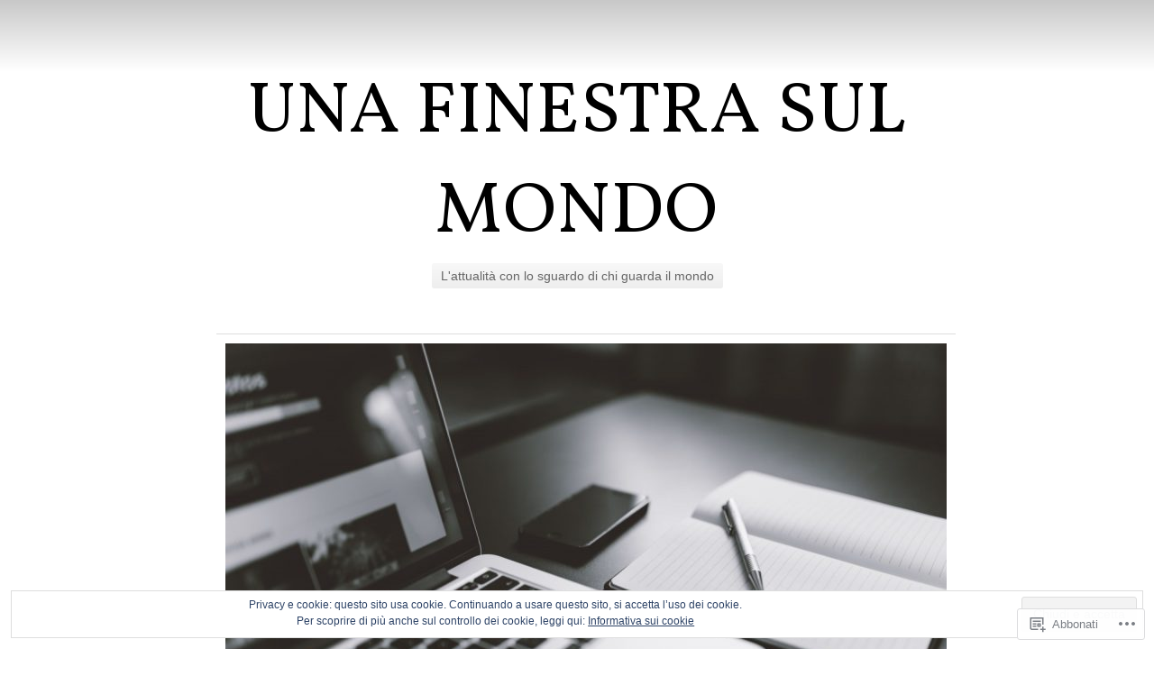

--- FILE ---
content_type: text/html; charset=UTF-8
request_url: https://unafinestrasulmondo.com/tag/figli/
body_size: 48578
content:
<!DOCTYPE html>
<html lang="it-IT">
<head>
	<meta charset="UTF-8" />
	<title>#figli | Una finestra sul mondo</title>
	<link rel="profile" href="http://gmpg.org/xfn/11" />
	<link rel="pingback" href="https://unafinestrasulmondo.com/xmlrpc.php" />
	<script type="text/javascript">
  WebFontConfig = {"google":{"families":["Vollkorn:r:latin,latin-ext"]},"api_url":"https:\/\/fonts-api.wp.com\/css"};
  (function() {
    var wf = document.createElement('script');
    wf.src = '/wp-content/plugins/custom-fonts/js/webfont.js';
    wf.type = 'text/javascript';
    wf.async = 'true';
    var s = document.getElementsByTagName('script')[0];
    s.parentNode.insertBefore(wf, s);
	})();
</script><style id="jetpack-custom-fonts-css">.wf-active #site-title{font-family:"Vollkorn",serif;font-weight:400;font-style:normal}.wf-active .entry-content h1, .wf-active .entry-content h2, .wf-active .entry-content h3, .wf-active .entry-content h4, .wf-active .entry-content h5, .wf-active .entry-content h6{font-family:"Vollkorn",serif;font-style:normal;font-weight:400}.wf-active #menu a{font-family:"Vollkorn",serif;font-style:normal;font-weight:400}.wf-active .hentry .entry-meta{font-family:"Vollkorn",serif;font-style:normal;font-weight:400}.wf-active .hentry .entry-meta .date{font-weight:400;font-style:normal}.wf-active .hentry .entry-meta .comments{font-style:normal;font-weight:400}.wf-active .hentry .entry-meta .comments a{font-weight:400;font-style:normal}.wf-active .hentry .entry-meta .cat-links{font-style:normal;font-weight:400}.wf-active .hentry .entry-meta .edit-link a{font-style:normal;font-weight:400}.wf-active .entry-title{font-family:"Vollkorn",serif;font-style:normal;font-weight:400}.wf-active .format-link .entry-title:after{font-style:normal;font-weight:400}.wf-active .widget-title{font-family:"Vollkorn",serif;font-style:normal;font-weight:400}</style>
<meta name='robots' content='max-image-preview:large' />

<!-- Async WordPress.com Remote Login -->
<script id="wpcom_remote_login_js">
var wpcom_remote_login_extra_auth = '';
function wpcom_remote_login_remove_dom_node_id( element_id ) {
	var dom_node = document.getElementById( element_id );
	if ( dom_node ) { dom_node.parentNode.removeChild( dom_node ); }
}
function wpcom_remote_login_remove_dom_node_classes( class_name ) {
	var dom_nodes = document.querySelectorAll( '.' + class_name );
	for ( var i = 0; i < dom_nodes.length; i++ ) {
		dom_nodes[ i ].parentNode.removeChild( dom_nodes[ i ] );
	}
}
function wpcom_remote_login_final_cleanup() {
	wpcom_remote_login_remove_dom_node_classes( "wpcom_remote_login_msg" );
	wpcom_remote_login_remove_dom_node_id( "wpcom_remote_login_key" );
	wpcom_remote_login_remove_dom_node_id( "wpcom_remote_login_validate" );
	wpcom_remote_login_remove_dom_node_id( "wpcom_remote_login_js" );
	wpcom_remote_login_remove_dom_node_id( "wpcom_request_access_iframe" );
	wpcom_remote_login_remove_dom_node_id( "wpcom_request_access_styles" );
}

// Watch for messages back from the remote login
window.addEventListener( "message", function( e ) {
	if ( e.origin === "https://r-login.wordpress.com" ) {
		var data = {};
		try {
			data = JSON.parse( e.data );
		} catch( e ) {
			wpcom_remote_login_final_cleanup();
			return;
		}

		if ( data.msg === 'LOGIN' ) {
			// Clean up the login check iframe
			wpcom_remote_login_remove_dom_node_id( "wpcom_remote_login_key" );

			var id_regex = new RegExp( /^[0-9]+$/ );
			var token_regex = new RegExp( /^.*|.*|.*$/ );
			if (
				token_regex.test( data.token )
				&& id_regex.test( data.wpcomid )
			) {
				// We have everything we need to ask for a login
				var script = document.createElement( "script" );
				script.setAttribute( "id", "wpcom_remote_login_validate" );
				script.src = '/remote-login.php?wpcom_remote_login=validate'
					+ '&wpcomid=' + data.wpcomid
					+ '&token=' + encodeURIComponent( data.token )
					+ '&host=' + window.location.protocol
					+ '//' + window.location.hostname
					+ '&postid=1147'
					+ '&is_singular=';
				document.body.appendChild( script );
			}

			return;
		}

		// Safari ITP, not logged in, so redirect
		if ( data.msg === 'LOGIN-REDIRECT' ) {
			window.location = 'https://wordpress.com/log-in?redirect_to=' + window.location.href;
			return;
		}

		// Safari ITP, storage access failed, remove the request
		if ( data.msg === 'LOGIN-REMOVE' ) {
			var css_zap = 'html { -webkit-transition: margin-top 1s; transition: margin-top 1s; } /* 9001 */ html { margin-top: 0 !important; } * html body { margin-top: 0 !important; } @media screen and ( max-width: 782px ) { html { margin-top: 0 !important; } * html body { margin-top: 0 !important; } }';
			var style_zap = document.createElement( 'style' );
			style_zap.type = 'text/css';
			style_zap.appendChild( document.createTextNode( css_zap ) );
			document.body.appendChild( style_zap );

			var e = document.getElementById( 'wpcom_request_access_iframe' );
			e.parentNode.removeChild( e );

			document.cookie = 'wordpress_com_login_access=denied; path=/; max-age=31536000';

			return;
		}

		// Safari ITP
		if ( data.msg === 'REQUEST_ACCESS' ) {
			console.log( 'request access: safari' );

			// Check ITP iframe enable/disable knob
			if ( wpcom_remote_login_extra_auth !== 'safari_itp_iframe' ) {
				return;
			}

			// If we are in a "private window" there is no ITP.
			var private_window = false;
			try {
				var opendb = window.openDatabase( null, null, null, null );
			} catch( e ) {
				private_window = true;
			}

			if ( private_window ) {
				console.log( 'private window' );
				return;
			}

			var iframe = document.createElement( 'iframe' );
			iframe.id = 'wpcom_request_access_iframe';
			iframe.setAttribute( 'scrolling', 'no' );
			iframe.setAttribute( 'sandbox', 'allow-storage-access-by-user-activation allow-scripts allow-same-origin allow-top-navigation-by-user-activation' );
			iframe.src = 'https://r-login.wordpress.com/remote-login.php?wpcom_remote_login=request_access&origin=' + encodeURIComponent( data.origin ) + '&wpcomid=' + encodeURIComponent( data.wpcomid );

			var css = 'html { -webkit-transition: margin-top 1s; transition: margin-top 1s; } /* 9001 */ html { margin-top: 46px !important; } * html body { margin-top: 46px !important; } @media screen and ( max-width: 660px ) { html { margin-top: 71px !important; } * html body { margin-top: 71px !important; } #wpcom_request_access_iframe { display: block; height: 71px !important; } } #wpcom_request_access_iframe { border: 0px; height: 46px; position: fixed; top: 0; left: 0; width: 100%; min-width: 100%; z-index: 99999; background: #23282d; } ';

			var style = document.createElement( 'style' );
			style.type = 'text/css';
			style.id = 'wpcom_request_access_styles';
			style.appendChild( document.createTextNode( css ) );
			document.body.appendChild( style );

			document.body.appendChild( iframe );
		}

		if ( data.msg === 'DONE' ) {
			wpcom_remote_login_final_cleanup();
		}
	}
}, false );

// Inject the remote login iframe after the page has had a chance to load
// more critical resources
window.addEventListener( "DOMContentLoaded", function( e ) {
	var iframe = document.createElement( "iframe" );
	iframe.style.display = "none";
	iframe.setAttribute( "scrolling", "no" );
	iframe.setAttribute( "id", "wpcom_remote_login_key" );
	iframe.src = "https://r-login.wordpress.com/remote-login.php"
		+ "?wpcom_remote_login=key"
		+ "&origin=aHR0cHM6Ly91bmFmaW5lc3RyYXN1bG1vbmRvLmNvbQ%3D%3D"
		+ "&wpcomid=55055069"
		+ "&time=" + Math.floor( Date.now() / 1000 );
	document.body.appendChild( iframe );
}, false );
</script>
<link rel='dns-prefetch' href='//s0.wp.com' />
<link rel='dns-prefetch' href='//fonts-api.wp.com' />
<link rel='dns-prefetch' href='//af.pubmine.com' />
<link rel="alternate" type="application/rss+xml" title="Una finestra sul mondo &raquo; Feed" href="https://unafinestrasulmondo.com/feed/" />
<link rel="alternate" type="application/rss+xml" title="Una finestra sul mondo &raquo; Feed dei commenti" href="https://unafinestrasulmondo.com/comments/feed/" />
<link rel="alternate" type="application/rss+xml" title="Una finestra sul mondo &raquo; #figli Feed del tag" href="https://unafinestrasulmondo.com/tag/figli/feed/" />
	<script type="text/javascript">
		/* <![CDATA[ */
		function addLoadEvent(func) {
			var oldonload = window.onload;
			if (typeof window.onload != 'function') {
				window.onload = func;
			} else {
				window.onload = function () {
					oldonload();
					func();
				}
			}
		}
		/* ]]> */
	</script>
	<link crossorigin='anonymous' rel='stylesheet' id='all-css-0-1' href='/_static/??/wp-content/mu-plugins/widgets/eu-cookie-law/templates/style.css,/wp-content/mu-plugins/jetpack-plugin/sun/modules/infinite-scroll/infinity.css?m=1753279645j&cssminify=yes' type='text/css' media='all' />
<style id='wp-emoji-styles-inline-css'>

	img.wp-smiley, img.emoji {
		display: inline !important;
		border: none !important;
		box-shadow: none !important;
		height: 1em !important;
		width: 1em !important;
		margin: 0 0.07em !important;
		vertical-align: -0.1em !important;
		background: none !important;
		padding: 0 !important;
	}
/*# sourceURL=wp-emoji-styles-inline-css */
</style>
<link crossorigin='anonymous' rel='stylesheet' id='all-css-2-1' href='/wp-content/plugins/gutenberg-core/v22.4.2/build/styles/block-library/style.min.css?m=1769608164i&cssminify=yes' type='text/css' media='all' />
<style id='wp-block-library-inline-css'>
.has-text-align-justify {
	text-align:justify;
}
.has-text-align-justify{text-align:justify;}

/*# sourceURL=wp-block-library-inline-css */
</style><style id='wp-block-image-inline-css'>
.wp-block-image>a,.wp-block-image>figure>a{display:inline-block}.wp-block-image img{box-sizing:border-box;height:auto;max-width:100%;vertical-align:bottom}@media not (prefers-reduced-motion){.wp-block-image img.hide{visibility:hidden}.wp-block-image img.show{animation:show-content-image .4s}}.wp-block-image[style*=border-radius] img,.wp-block-image[style*=border-radius]>a{border-radius:inherit}.wp-block-image.has-custom-border img{box-sizing:border-box}.wp-block-image.aligncenter{text-align:center}.wp-block-image.alignfull>a,.wp-block-image.alignwide>a{width:100%}.wp-block-image.alignfull img,.wp-block-image.alignwide img{height:auto;width:100%}.wp-block-image .aligncenter,.wp-block-image .alignleft,.wp-block-image .alignright,.wp-block-image.aligncenter,.wp-block-image.alignleft,.wp-block-image.alignright{display:table}.wp-block-image .aligncenter>figcaption,.wp-block-image .alignleft>figcaption,.wp-block-image .alignright>figcaption,.wp-block-image.aligncenter>figcaption,.wp-block-image.alignleft>figcaption,.wp-block-image.alignright>figcaption{caption-side:bottom;display:table-caption}.wp-block-image .alignleft{float:left;margin:.5em 1em .5em 0}.wp-block-image .alignright{float:right;margin:.5em 0 .5em 1em}.wp-block-image .aligncenter{margin-left:auto;margin-right:auto}.wp-block-image :where(figcaption){margin-bottom:1em;margin-top:.5em}.wp-block-image.is-style-circle-mask img{border-radius:9999px}@supports ((-webkit-mask-image:none) or (mask-image:none)) or (-webkit-mask-image:none){.wp-block-image.is-style-circle-mask img{border-radius:0;-webkit-mask-image:url('data:image/svg+xml;utf8,<svg viewBox="0 0 100 100" xmlns="http://www.w3.org/2000/svg"><circle cx="50" cy="50" r="50"/></svg>');mask-image:url('data:image/svg+xml;utf8,<svg viewBox="0 0 100 100" xmlns="http://www.w3.org/2000/svg"><circle cx="50" cy="50" r="50"/></svg>');mask-mode:alpha;-webkit-mask-position:center;mask-position:center;-webkit-mask-repeat:no-repeat;mask-repeat:no-repeat;-webkit-mask-size:contain;mask-size:contain}}:root :where(.wp-block-image.is-style-rounded img,.wp-block-image .is-style-rounded img){border-radius:9999px}.wp-block-image figure{margin:0}.wp-lightbox-container{display:flex;flex-direction:column;position:relative}.wp-lightbox-container img{cursor:zoom-in}.wp-lightbox-container img:hover+button{opacity:1}.wp-lightbox-container button{align-items:center;backdrop-filter:blur(16px) saturate(180%);background-color:#5a5a5a40;border:none;border-radius:4px;cursor:zoom-in;display:flex;height:20px;justify-content:center;opacity:0;padding:0;position:absolute;right:16px;text-align:center;top:16px;width:20px;z-index:100}@media not (prefers-reduced-motion){.wp-lightbox-container button{transition:opacity .2s ease}}.wp-lightbox-container button:focus-visible{outline:3px auto #5a5a5a40;outline:3px auto -webkit-focus-ring-color;outline-offset:3px}.wp-lightbox-container button:hover{cursor:pointer;opacity:1}.wp-lightbox-container button:focus{opacity:1}.wp-lightbox-container button:focus,.wp-lightbox-container button:hover,.wp-lightbox-container button:not(:hover):not(:active):not(.has-background){background-color:#5a5a5a40;border:none}.wp-lightbox-overlay{box-sizing:border-box;cursor:zoom-out;height:100vh;left:0;overflow:hidden;position:fixed;top:0;visibility:hidden;width:100%;z-index:100000}.wp-lightbox-overlay .close-button{align-items:center;cursor:pointer;display:flex;justify-content:center;min-height:40px;min-width:40px;padding:0;position:absolute;right:calc(env(safe-area-inset-right) + 16px);top:calc(env(safe-area-inset-top) + 16px);z-index:5000000}.wp-lightbox-overlay .close-button:focus,.wp-lightbox-overlay .close-button:hover,.wp-lightbox-overlay .close-button:not(:hover):not(:active):not(.has-background){background:none;border:none}.wp-lightbox-overlay .lightbox-image-container{height:var(--wp--lightbox-container-height);left:50%;overflow:hidden;position:absolute;top:50%;transform:translate(-50%,-50%);transform-origin:top left;width:var(--wp--lightbox-container-width);z-index:9999999999}.wp-lightbox-overlay .wp-block-image{align-items:center;box-sizing:border-box;display:flex;height:100%;justify-content:center;margin:0;position:relative;transform-origin:0 0;width:100%;z-index:3000000}.wp-lightbox-overlay .wp-block-image img{height:var(--wp--lightbox-image-height);min-height:var(--wp--lightbox-image-height);min-width:var(--wp--lightbox-image-width);width:var(--wp--lightbox-image-width)}.wp-lightbox-overlay .wp-block-image figcaption{display:none}.wp-lightbox-overlay button{background:none;border:none}.wp-lightbox-overlay .scrim{background-color:#fff;height:100%;opacity:.9;position:absolute;width:100%;z-index:2000000}.wp-lightbox-overlay.active{visibility:visible}@media not (prefers-reduced-motion){.wp-lightbox-overlay.active{animation:turn-on-visibility .25s both}.wp-lightbox-overlay.active img{animation:turn-on-visibility .35s both}.wp-lightbox-overlay.show-closing-animation:not(.active){animation:turn-off-visibility .35s both}.wp-lightbox-overlay.show-closing-animation:not(.active) img{animation:turn-off-visibility .25s both}.wp-lightbox-overlay.zoom.active{animation:none;opacity:1;visibility:visible}.wp-lightbox-overlay.zoom.active .lightbox-image-container{animation:lightbox-zoom-in .4s}.wp-lightbox-overlay.zoom.active .lightbox-image-container img{animation:none}.wp-lightbox-overlay.zoom.active .scrim{animation:turn-on-visibility .4s forwards}.wp-lightbox-overlay.zoom.show-closing-animation:not(.active){animation:none}.wp-lightbox-overlay.zoom.show-closing-animation:not(.active) .lightbox-image-container{animation:lightbox-zoom-out .4s}.wp-lightbox-overlay.zoom.show-closing-animation:not(.active) .lightbox-image-container img{animation:none}.wp-lightbox-overlay.zoom.show-closing-animation:not(.active) .scrim{animation:turn-off-visibility .4s forwards}}@keyframes show-content-image{0%{visibility:hidden}99%{visibility:hidden}to{visibility:visible}}@keyframes turn-on-visibility{0%{opacity:0}to{opacity:1}}@keyframes turn-off-visibility{0%{opacity:1;visibility:visible}99%{opacity:0;visibility:visible}to{opacity:0;visibility:hidden}}@keyframes lightbox-zoom-in{0%{transform:translate(calc((-100vw + var(--wp--lightbox-scrollbar-width))/2 + var(--wp--lightbox-initial-left-position)),calc(-50vh + var(--wp--lightbox-initial-top-position))) scale(var(--wp--lightbox-scale))}to{transform:translate(-50%,-50%) scale(1)}}@keyframes lightbox-zoom-out{0%{transform:translate(-50%,-50%) scale(1);visibility:visible}99%{visibility:visible}to{transform:translate(calc((-100vw + var(--wp--lightbox-scrollbar-width))/2 + var(--wp--lightbox-initial-left-position)),calc(-50vh + var(--wp--lightbox-initial-top-position))) scale(var(--wp--lightbox-scale));visibility:hidden}}
/*# sourceURL=https://s0.wp.com/wp-content/plugins/gutenberg-core/v22.4.2/build/styles/block-library/image/style.min.css */
</style>
<style id='wp-block-paragraph-inline-css'>
.is-small-text{font-size:.875em}.is-regular-text{font-size:1em}.is-large-text{font-size:2.25em}.is-larger-text{font-size:3em}.has-drop-cap:not(:focus):first-letter{float:left;font-size:8.4em;font-style:normal;font-weight:100;line-height:.68;margin:.05em .1em 0 0;text-transform:uppercase}body.rtl .has-drop-cap:not(:focus):first-letter{float:none;margin-left:.1em}p.has-drop-cap.has-background{overflow:hidden}:root :where(p.has-background){padding:1.25em 2.375em}:where(p.has-text-color:not(.has-link-color)) a{color:inherit}p.has-text-align-left[style*="writing-mode:vertical-lr"],p.has-text-align-right[style*="writing-mode:vertical-rl"]{rotate:180deg}
/*# sourceURL=https://s0.wp.com/wp-content/plugins/gutenberg-core/v22.4.2/build/styles/block-library/paragraph/style.min.css */
</style>
<style id='global-styles-inline-css'>
:root{--wp--preset--aspect-ratio--square: 1;--wp--preset--aspect-ratio--4-3: 4/3;--wp--preset--aspect-ratio--3-4: 3/4;--wp--preset--aspect-ratio--3-2: 3/2;--wp--preset--aspect-ratio--2-3: 2/3;--wp--preset--aspect-ratio--16-9: 16/9;--wp--preset--aspect-ratio--9-16: 9/16;--wp--preset--color--black: #000000;--wp--preset--color--cyan-bluish-gray: #abb8c3;--wp--preset--color--white: #ffffff;--wp--preset--color--pale-pink: #f78da7;--wp--preset--color--vivid-red: #cf2e2e;--wp--preset--color--luminous-vivid-orange: #ff6900;--wp--preset--color--luminous-vivid-amber: #fcb900;--wp--preset--color--light-green-cyan: #7bdcb5;--wp--preset--color--vivid-green-cyan: #00d084;--wp--preset--color--pale-cyan-blue: #8ed1fc;--wp--preset--color--vivid-cyan-blue: #0693e3;--wp--preset--color--vivid-purple: #9b51e0;--wp--preset--gradient--vivid-cyan-blue-to-vivid-purple: linear-gradient(135deg,rgb(6,147,227) 0%,rgb(155,81,224) 100%);--wp--preset--gradient--light-green-cyan-to-vivid-green-cyan: linear-gradient(135deg,rgb(122,220,180) 0%,rgb(0,208,130) 100%);--wp--preset--gradient--luminous-vivid-amber-to-luminous-vivid-orange: linear-gradient(135deg,rgb(252,185,0) 0%,rgb(255,105,0) 100%);--wp--preset--gradient--luminous-vivid-orange-to-vivid-red: linear-gradient(135deg,rgb(255,105,0) 0%,rgb(207,46,46) 100%);--wp--preset--gradient--very-light-gray-to-cyan-bluish-gray: linear-gradient(135deg,rgb(238,238,238) 0%,rgb(169,184,195) 100%);--wp--preset--gradient--cool-to-warm-spectrum: linear-gradient(135deg,rgb(74,234,220) 0%,rgb(151,120,209) 20%,rgb(207,42,186) 40%,rgb(238,44,130) 60%,rgb(251,105,98) 80%,rgb(254,248,76) 100%);--wp--preset--gradient--blush-light-purple: linear-gradient(135deg,rgb(255,206,236) 0%,rgb(152,150,240) 100%);--wp--preset--gradient--blush-bordeaux: linear-gradient(135deg,rgb(254,205,165) 0%,rgb(254,45,45) 50%,rgb(107,0,62) 100%);--wp--preset--gradient--luminous-dusk: linear-gradient(135deg,rgb(255,203,112) 0%,rgb(199,81,192) 50%,rgb(65,88,208) 100%);--wp--preset--gradient--pale-ocean: linear-gradient(135deg,rgb(255,245,203) 0%,rgb(182,227,212) 50%,rgb(51,167,181) 100%);--wp--preset--gradient--electric-grass: linear-gradient(135deg,rgb(202,248,128) 0%,rgb(113,206,126) 100%);--wp--preset--gradient--midnight: linear-gradient(135deg,rgb(2,3,129) 0%,rgb(40,116,252) 100%);--wp--preset--font-size--small: 13px;--wp--preset--font-size--medium: 20px;--wp--preset--font-size--large: 36px;--wp--preset--font-size--x-large: 42px;--wp--preset--font-family--albert-sans: 'Albert Sans', sans-serif;--wp--preset--font-family--alegreya: Alegreya, serif;--wp--preset--font-family--arvo: Arvo, serif;--wp--preset--font-family--bodoni-moda: 'Bodoni Moda', serif;--wp--preset--font-family--bricolage-grotesque: 'Bricolage Grotesque', sans-serif;--wp--preset--font-family--cabin: Cabin, sans-serif;--wp--preset--font-family--chivo: Chivo, sans-serif;--wp--preset--font-family--commissioner: Commissioner, sans-serif;--wp--preset--font-family--cormorant: Cormorant, serif;--wp--preset--font-family--courier-prime: 'Courier Prime', monospace;--wp--preset--font-family--crimson-pro: 'Crimson Pro', serif;--wp--preset--font-family--dm-mono: 'DM Mono', monospace;--wp--preset--font-family--dm-sans: 'DM Sans', sans-serif;--wp--preset--font-family--dm-serif-display: 'DM Serif Display', serif;--wp--preset--font-family--domine: Domine, serif;--wp--preset--font-family--eb-garamond: 'EB Garamond', serif;--wp--preset--font-family--epilogue: Epilogue, sans-serif;--wp--preset--font-family--fahkwang: Fahkwang, sans-serif;--wp--preset--font-family--figtree: Figtree, sans-serif;--wp--preset--font-family--fira-sans: 'Fira Sans', sans-serif;--wp--preset--font-family--fjalla-one: 'Fjalla One', sans-serif;--wp--preset--font-family--fraunces: Fraunces, serif;--wp--preset--font-family--gabarito: Gabarito, system-ui;--wp--preset--font-family--ibm-plex-mono: 'IBM Plex Mono', monospace;--wp--preset--font-family--ibm-plex-sans: 'IBM Plex Sans', sans-serif;--wp--preset--font-family--ibarra-real-nova: 'Ibarra Real Nova', serif;--wp--preset--font-family--instrument-serif: 'Instrument Serif', serif;--wp--preset--font-family--inter: Inter, sans-serif;--wp--preset--font-family--josefin-sans: 'Josefin Sans', sans-serif;--wp--preset--font-family--jost: Jost, sans-serif;--wp--preset--font-family--libre-baskerville: 'Libre Baskerville', serif;--wp--preset--font-family--libre-franklin: 'Libre Franklin', sans-serif;--wp--preset--font-family--literata: Literata, serif;--wp--preset--font-family--lora: Lora, serif;--wp--preset--font-family--merriweather: Merriweather, serif;--wp--preset--font-family--montserrat: Montserrat, sans-serif;--wp--preset--font-family--newsreader: Newsreader, serif;--wp--preset--font-family--noto-sans-mono: 'Noto Sans Mono', sans-serif;--wp--preset--font-family--nunito: Nunito, sans-serif;--wp--preset--font-family--open-sans: 'Open Sans', sans-serif;--wp--preset--font-family--overpass: Overpass, sans-serif;--wp--preset--font-family--pt-serif: 'PT Serif', serif;--wp--preset--font-family--petrona: Petrona, serif;--wp--preset--font-family--piazzolla: Piazzolla, serif;--wp--preset--font-family--playfair-display: 'Playfair Display', serif;--wp--preset--font-family--plus-jakarta-sans: 'Plus Jakarta Sans', sans-serif;--wp--preset--font-family--poppins: Poppins, sans-serif;--wp--preset--font-family--raleway: Raleway, sans-serif;--wp--preset--font-family--roboto: Roboto, sans-serif;--wp--preset--font-family--roboto-slab: 'Roboto Slab', serif;--wp--preset--font-family--rubik: Rubik, sans-serif;--wp--preset--font-family--rufina: Rufina, serif;--wp--preset--font-family--sora: Sora, sans-serif;--wp--preset--font-family--source-sans-3: 'Source Sans 3', sans-serif;--wp--preset--font-family--source-serif-4: 'Source Serif 4', serif;--wp--preset--font-family--space-mono: 'Space Mono', monospace;--wp--preset--font-family--syne: Syne, sans-serif;--wp--preset--font-family--texturina: Texturina, serif;--wp--preset--font-family--urbanist: Urbanist, sans-serif;--wp--preset--font-family--work-sans: 'Work Sans', sans-serif;--wp--preset--spacing--20: 0.44rem;--wp--preset--spacing--30: 0.67rem;--wp--preset--spacing--40: 1rem;--wp--preset--spacing--50: 1.5rem;--wp--preset--spacing--60: 2.25rem;--wp--preset--spacing--70: 3.38rem;--wp--preset--spacing--80: 5.06rem;--wp--preset--shadow--natural: 6px 6px 9px rgba(0, 0, 0, 0.2);--wp--preset--shadow--deep: 12px 12px 50px rgba(0, 0, 0, 0.4);--wp--preset--shadow--sharp: 6px 6px 0px rgba(0, 0, 0, 0.2);--wp--preset--shadow--outlined: 6px 6px 0px -3px rgb(255, 255, 255), 6px 6px rgb(0, 0, 0);--wp--preset--shadow--crisp: 6px 6px 0px rgb(0, 0, 0);}:where(body) { margin: 0; }:where(.is-layout-flex){gap: 0.5em;}:where(.is-layout-grid){gap: 0.5em;}body .is-layout-flex{display: flex;}.is-layout-flex{flex-wrap: wrap;align-items: center;}.is-layout-flex > :is(*, div){margin: 0;}body .is-layout-grid{display: grid;}.is-layout-grid > :is(*, div){margin: 0;}body{padding-top: 0px;padding-right: 0px;padding-bottom: 0px;padding-left: 0px;}:root :where(.wp-element-button, .wp-block-button__link){background-color: #32373c;border-width: 0;color: #fff;font-family: inherit;font-size: inherit;font-style: inherit;font-weight: inherit;letter-spacing: inherit;line-height: inherit;padding-top: calc(0.667em + 2px);padding-right: calc(1.333em + 2px);padding-bottom: calc(0.667em + 2px);padding-left: calc(1.333em + 2px);text-decoration: none;text-transform: inherit;}.has-black-color{color: var(--wp--preset--color--black) !important;}.has-cyan-bluish-gray-color{color: var(--wp--preset--color--cyan-bluish-gray) !important;}.has-white-color{color: var(--wp--preset--color--white) !important;}.has-pale-pink-color{color: var(--wp--preset--color--pale-pink) !important;}.has-vivid-red-color{color: var(--wp--preset--color--vivid-red) !important;}.has-luminous-vivid-orange-color{color: var(--wp--preset--color--luminous-vivid-orange) !important;}.has-luminous-vivid-amber-color{color: var(--wp--preset--color--luminous-vivid-amber) !important;}.has-light-green-cyan-color{color: var(--wp--preset--color--light-green-cyan) !important;}.has-vivid-green-cyan-color{color: var(--wp--preset--color--vivid-green-cyan) !important;}.has-pale-cyan-blue-color{color: var(--wp--preset--color--pale-cyan-blue) !important;}.has-vivid-cyan-blue-color{color: var(--wp--preset--color--vivid-cyan-blue) !important;}.has-vivid-purple-color{color: var(--wp--preset--color--vivid-purple) !important;}.has-black-background-color{background-color: var(--wp--preset--color--black) !important;}.has-cyan-bluish-gray-background-color{background-color: var(--wp--preset--color--cyan-bluish-gray) !important;}.has-white-background-color{background-color: var(--wp--preset--color--white) !important;}.has-pale-pink-background-color{background-color: var(--wp--preset--color--pale-pink) !important;}.has-vivid-red-background-color{background-color: var(--wp--preset--color--vivid-red) !important;}.has-luminous-vivid-orange-background-color{background-color: var(--wp--preset--color--luminous-vivid-orange) !important;}.has-luminous-vivid-amber-background-color{background-color: var(--wp--preset--color--luminous-vivid-amber) !important;}.has-light-green-cyan-background-color{background-color: var(--wp--preset--color--light-green-cyan) !important;}.has-vivid-green-cyan-background-color{background-color: var(--wp--preset--color--vivid-green-cyan) !important;}.has-pale-cyan-blue-background-color{background-color: var(--wp--preset--color--pale-cyan-blue) !important;}.has-vivid-cyan-blue-background-color{background-color: var(--wp--preset--color--vivid-cyan-blue) !important;}.has-vivid-purple-background-color{background-color: var(--wp--preset--color--vivid-purple) !important;}.has-black-border-color{border-color: var(--wp--preset--color--black) !important;}.has-cyan-bluish-gray-border-color{border-color: var(--wp--preset--color--cyan-bluish-gray) !important;}.has-white-border-color{border-color: var(--wp--preset--color--white) !important;}.has-pale-pink-border-color{border-color: var(--wp--preset--color--pale-pink) !important;}.has-vivid-red-border-color{border-color: var(--wp--preset--color--vivid-red) !important;}.has-luminous-vivid-orange-border-color{border-color: var(--wp--preset--color--luminous-vivid-orange) !important;}.has-luminous-vivid-amber-border-color{border-color: var(--wp--preset--color--luminous-vivid-amber) !important;}.has-light-green-cyan-border-color{border-color: var(--wp--preset--color--light-green-cyan) !important;}.has-vivid-green-cyan-border-color{border-color: var(--wp--preset--color--vivid-green-cyan) !important;}.has-pale-cyan-blue-border-color{border-color: var(--wp--preset--color--pale-cyan-blue) !important;}.has-vivid-cyan-blue-border-color{border-color: var(--wp--preset--color--vivid-cyan-blue) !important;}.has-vivid-purple-border-color{border-color: var(--wp--preset--color--vivid-purple) !important;}.has-vivid-cyan-blue-to-vivid-purple-gradient-background{background: var(--wp--preset--gradient--vivid-cyan-blue-to-vivid-purple) !important;}.has-light-green-cyan-to-vivid-green-cyan-gradient-background{background: var(--wp--preset--gradient--light-green-cyan-to-vivid-green-cyan) !important;}.has-luminous-vivid-amber-to-luminous-vivid-orange-gradient-background{background: var(--wp--preset--gradient--luminous-vivid-amber-to-luminous-vivid-orange) !important;}.has-luminous-vivid-orange-to-vivid-red-gradient-background{background: var(--wp--preset--gradient--luminous-vivid-orange-to-vivid-red) !important;}.has-very-light-gray-to-cyan-bluish-gray-gradient-background{background: var(--wp--preset--gradient--very-light-gray-to-cyan-bluish-gray) !important;}.has-cool-to-warm-spectrum-gradient-background{background: var(--wp--preset--gradient--cool-to-warm-spectrum) !important;}.has-blush-light-purple-gradient-background{background: var(--wp--preset--gradient--blush-light-purple) !important;}.has-blush-bordeaux-gradient-background{background: var(--wp--preset--gradient--blush-bordeaux) !important;}.has-luminous-dusk-gradient-background{background: var(--wp--preset--gradient--luminous-dusk) !important;}.has-pale-ocean-gradient-background{background: var(--wp--preset--gradient--pale-ocean) !important;}.has-electric-grass-gradient-background{background: var(--wp--preset--gradient--electric-grass) !important;}.has-midnight-gradient-background{background: var(--wp--preset--gradient--midnight) !important;}.has-small-font-size{font-size: var(--wp--preset--font-size--small) !important;}.has-medium-font-size{font-size: var(--wp--preset--font-size--medium) !important;}.has-large-font-size{font-size: var(--wp--preset--font-size--large) !important;}.has-x-large-font-size{font-size: var(--wp--preset--font-size--x-large) !important;}.has-albert-sans-font-family{font-family: var(--wp--preset--font-family--albert-sans) !important;}.has-alegreya-font-family{font-family: var(--wp--preset--font-family--alegreya) !important;}.has-arvo-font-family{font-family: var(--wp--preset--font-family--arvo) !important;}.has-bodoni-moda-font-family{font-family: var(--wp--preset--font-family--bodoni-moda) !important;}.has-bricolage-grotesque-font-family{font-family: var(--wp--preset--font-family--bricolage-grotesque) !important;}.has-cabin-font-family{font-family: var(--wp--preset--font-family--cabin) !important;}.has-chivo-font-family{font-family: var(--wp--preset--font-family--chivo) !important;}.has-commissioner-font-family{font-family: var(--wp--preset--font-family--commissioner) !important;}.has-cormorant-font-family{font-family: var(--wp--preset--font-family--cormorant) !important;}.has-courier-prime-font-family{font-family: var(--wp--preset--font-family--courier-prime) !important;}.has-crimson-pro-font-family{font-family: var(--wp--preset--font-family--crimson-pro) !important;}.has-dm-mono-font-family{font-family: var(--wp--preset--font-family--dm-mono) !important;}.has-dm-sans-font-family{font-family: var(--wp--preset--font-family--dm-sans) !important;}.has-dm-serif-display-font-family{font-family: var(--wp--preset--font-family--dm-serif-display) !important;}.has-domine-font-family{font-family: var(--wp--preset--font-family--domine) !important;}.has-eb-garamond-font-family{font-family: var(--wp--preset--font-family--eb-garamond) !important;}.has-epilogue-font-family{font-family: var(--wp--preset--font-family--epilogue) !important;}.has-fahkwang-font-family{font-family: var(--wp--preset--font-family--fahkwang) !important;}.has-figtree-font-family{font-family: var(--wp--preset--font-family--figtree) !important;}.has-fira-sans-font-family{font-family: var(--wp--preset--font-family--fira-sans) !important;}.has-fjalla-one-font-family{font-family: var(--wp--preset--font-family--fjalla-one) !important;}.has-fraunces-font-family{font-family: var(--wp--preset--font-family--fraunces) !important;}.has-gabarito-font-family{font-family: var(--wp--preset--font-family--gabarito) !important;}.has-ibm-plex-mono-font-family{font-family: var(--wp--preset--font-family--ibm-plex-mono) !important;}.has-ibm-plex-sans-font-family{font-family: var(--wp--preset--font-family--ibm-plex-sans) !important;}.has-ibarra-real-nova-font-family{font-family: var(--wp--preset--font-family--ibarra-real-nova) !important;}.has-instrument-serif-font-family{font-family: var(--wp--preset--font-family--instrument-serif) !important;}.has-inter-font-family{font-family: var(--wp--preset--font-family--inter) !important;}.has-josefin-sans-font-family{font-family: var(--wp--preset--font-family--josefin-sans) !important;}.has-jost-font-family{font-family: var(--wp--preset--font-family--jost) !important;}.has-libre-baskerville-font-family{font-family: var(--wp--preset--font-family--libre-baskerville) !important;}.has-libre-franklin-font-family{font-family: var(--wp--preset--font-family--libre-franklin) !important;}.has-literata-font-family{font-family: var(--wp--preset--font-family--literata) !important;}.has-lora-font-family{font-family: var(--wp--preset--font-family--lora) !important;}.has-merriweather-font-family{font-family: var(--wp--preset--font-family--merriweather) !important;}.has-montserrat-font-family{font-family: var(--wp--preset--font-family--montserrat) !important;}.has-newsreader-font-family{font-family: var(--wp--preset--font-family--newsreader) !important;}.has-noto-sans-mono-font-family{font-family: var(--wp--preset--font-family--noto-sans-mono) !important;}.has-nunito-font-family{font-family: var(--wp--preset--font-family--nunito) !important;}.has-open-sans-font-family{font-family: var(--wp--preset--font-family--open-sans) !important;}.has-overpass-font-family{font-family: var(--wp--preset--font-family--overpass) !important;}.has-pt-serif-font-family{font-family: var(--wp--preset--font-family--pt-serif) !important;}.has-petrona-font-family{font-family: var(--wp--preset--font-family--petrona) !important;}.has-piazzolla-font-family{font-family: var(--wp--preset--font-family--piazzolla) !important;}.has-playfair-display-font-family{font-family: var(--wp--preset--font-family--playfair-display) !important;}.has-plus-jakarta-sans-font-family{font-family: var(--wp--preset--font-family--plus-jakarta-sans) !important;}.has-poppins-font-family{font-family: var(--wp--preset--font-family--poppins) !important;}.has-raleway-font-family{font-family: var(--wp--preset--font-family--raleway) !important;}.has-roboto-font-family{font-family: var(--wp--preset--font-family--roboto) !important;}.has-roboto-slab-font-family{font-family: var(--wp--preset--font-family--roboto-slab) !important;}.has-rubik-font-family{font-family: var(--wp--preset--font-family--rubik) !important;}.has-rufina-font-family{font-family: var(--wp--preset--font-family--rufina) !important;}.has-sora-font-family{font-family: var(--wp--preset--font-family--sora) !important;}.has-source-sans-3-font-family{font-family: var(--wp--preset--font-family--source-sans-3) !important;}.has-source-serif-4-font-family{font-family: var(--wp--preset--font-family--source-serif-4) !important;}.has-space-mono-font-family{font-family: var(--wp--preset--font-family--space-mono) !important;}.has-syne-font-family{font-family: var(--wp--preset--font-family--syne) !important;}.has-texturina-font-family{font-family: var(--wp--preset--font-family--texturina) !important;}.has-urbanist-font-family{font-family: var(--wp--preset--font-family--urbanist) !important;}.has-work-sans-font-family{font-family: var(--wp--preset--font-family--work-sans) !important;}
/*# sourceURL=global-styles-inline-css */
</style>

<style id='classic-theme-styles-inline-css'>
.wp-block-button__link{background-color:#32373c;border-radius:9999px;box-shadow:none;color:#fff;font-size:1.125em;padding:calc(.667em + 2px) calc(1.333em + 2px);text-decoration:none}.wp-block-file__button{background:#32373c;color:#fff}.wp-block-accordion-heading{margin:0}.wp-block-accordion-heading__toggle{background-color:inherit!important;color:inherit!important}.wp-block-accordion-heading__toggle:not(:focus-visible){outline:none}.wp-block-accordion-heading__toggle:focus,.wp-block-accordion-heading__toggle:hover{background-color:inherit!important;border:none;box-shadow:none;color:inherit;padding:var(--wp--preset--spacing--20,1em) 0;text-decoration:none}.wp-block-accordion-heading__toggle:focus-visible{outline:auto;outline-offset:0}
/*# sourceURL=/wp-content/plugins/gutenberg-core/v22.4.2/build/styles/block-library/classic.min.css */
</style>
<link crossorigin='anonymous' rel='stylesheet' id='all-css-4-1' href='/_static/??-eJx9jsEKwjAQRH/IzZK2VD2I32LSxcZm06WbWPx7I0IVBC9zGN4bBlcBP6dMKaPEcg1J0c8uzn5SbIw9GAsaWCLBQnfT4RA0bwRofkQyXnWHX0Nc4LO1UO1ZLvlFMA3hQpG4Yv+0VaoDzslCqlCTQ2HIYxX1x3vXKMWhH0uacHt15pPdd7Y/tm3T355QZlZr&cssminify=yes' type='text/css' media='all' />
<link rel='stylesheet' id='oswald-css' href='https://fonts-api.wp.com/css?family=Oswald&#038;subset=latin%2Clatin-ext&#038;ver=6.9-RC2-61304' media='all' />
<link crossorigin='anonymous' rel='stylesheet' id='all-css-6-1' href='/_static/??-eJx9y0EKwkAMheELGUNhRF2IZ2lDnI5mkqHJULy9dVc37t4P78O1AZkGa2DMXNmx9Qlp7vrCooQeb2FYG1k9kvsBd6B2aNJzUceFJ7G8zYzba5f/UGYDMRqjmP4EPGQsy5fe621Ip2tKl/OQnh94REAa&cssminify=yes' type='text/css' media='all' />
<link crossorigin='anonymous' rel='stylesheet' id='print-css-7-1' href='/wp-content/mu-plugins/global-print/global-print.css?m=1465851035i&cssminify=yes' type='text/css' media='print' />
<style id='jetpack-global-styles-frontend-style-inline-css'>
:root { --font-headings: unset; --font-base: unset; --font-headings-default: -apple-system,BlinkMacSystemFont,"Segoe UI",Roboto,Oxygen-Sans,Ubuntu,Cantarell,"Helvetica Neue",sans-serif; --font-base-default: -apple-system,BlinkMacSystemFont,"Segoe UI",Roboto,Oxygen-Sans,Ubuntu,Cantarell,"Helvetica Neue",sans-serif;}
/*# sourceURL=jetpack-global-styles-frontend-style-inline-css */
</style>
<link crossorigin='anonymous' rel='stylesheet' id='all-css-10-1' href='/wp-content/themes/h4/global.css?m=1420737423i&cssminify=yes' type='text/css' media='all' />
<script type="text/javascript" id="wpcom-actionbar-placeholder-js-extra">
/* <![CDATA[ */
var actionbardata = {"siteID":"55055069","postID":"0","siteURL":"https://unafinestrasulmondo.com","xhrURL":"https://unafinestrasulmondo.com/wp-admin/admin-ajax.php","nonce":"5a44a49ab0","isLoggedIn":"","statusMessage":"","subsEmailDefault":"instantly","proxyScriptUrl":"https://s0.wp.com/wp-content/js/wpcom-proxy-request.js?m=1513050504i&amp;ver=20211021","i18n":{"followedText":"I nuovi articoli del sito saranno visibili sul tuo \u003Ca href=\"https://wordpress.com/reader\"\u003EReader\u003C/a\u003E","foldBar":"Riduci la barra","unfoldBar":"Espandi la barra","shortLinkCopied":"Shortlink copiato negli appunti."}};
//# sourceURL=wpcom-actionbar-placeholder-js-extra
/* ]]> */
</script>
<script type="text/javascript" id="jetpack-mu-wpcom-settings-js-before">
/* <![CDATA[ */
var JETPACK_MU_WPCOM_SETTINGS = {"assetsUrl":"https://s0.wp.com/wp-content/mu-plugins/jetpack-mu-wpcom-plugin/sun/jetpack_vendor/automattic/jetpack-mu-wpcom/src/build/"};
//# sourceURL=jetpack-mu-wpcom-settings-js-before
/* ]]> */
</script>
<script crossorigin='anonymous' type='text/javascript'  src='/_static/??/wp-content/js/rlt-proxy.js,/wp-content/blog-plugins/wordads-classes/js/cmp/v2/cmp-non-gdpr.js?m=1720530689j'></script>
<script type="text/javascript" id="rlt-proxy-js-after">
/* <![CDATA[ */
	rltInitialize( {"token":null,"iframeOrigins":["https:\/\/widgets.wp.com"]} );
//# sourceURL=rlt-proxy-js-after
/* ]]> */
</script>
<link rel="EditURI" type="application/rsd+xml" title="RSD" href="https://unafinestrasulmondodotcom1.wordpress.com/xmlrpc.php?rsd" />
<meta name="generator" content="WordPress.com" />

<!-- Jetpack Open Graph Tags -->
<meta property="og:type" content="website" />
<meta property="og:title" content="#figli &#8211; Una finestra sul mondo" />
<meta property="og:url" content="https://unafinestrasulmondo.com/tag/figli/" />
<meta property="og:site_name" content="Una finestra sul mondo" />
<meta property="og:image" content="https://unafinestrasulmondo.com/wp-content/uploads/2017/11/cropped-cropped-per-blog-12.jpg?w=200" />
<meta property="og:image:width" content="200" />
<meta property="og:image:height" content="200" />
<meta property="og:image:alt" content="" />
<meta property="og:locale" content="it_IT" />

<!-- End Jetpack Open Graph Tags -->
<link rel='openid.server' href='https://unafinestrasulmondo.com/?openidserver=1' />
<link rel='openid.delegate' href='https://unafinestrasulmondo.com/' />
<link rel="search" type="application/opensearchdescription+xml" href="https://unafinestrasulmondo.com/osd.xml" title="Una finestra sul mondo" />
<link rel="search" type="application/opensearchdescription+xml" href="https://s1.wp.com/opensearch.xml" title="WordPress.com" />
<meta name="description" content="Post su #figli scritto da Maria Rosaria Mandiello" />
<script type="text/javascript">
/* <![CDATA[ */
var wa_client = {}; wa_client.cmd = []; wa_client.config = { 'blog_id': 55055069, 'blog_language': 'it', 'is_wordads': false, 'hosting_type': 0, 'afp_account_id': null, 'afp_host_id': 5038568878849053, 'theme': 'pub/chunk', '_': { 'title': 'Pubblicità', 'privacy_settings': 'Impostazioni sulla privacy' }, 'formats': [ 'belowpost', 'bottom_sticky', 'sidebar_sticky_right', 'sidebar', 'gutenberg_rectangle', 'gutenberg_leaderboard', 'gutenberg_mobile_leaderboard', 'gutenberg_skyscraper' ] };
/* ]]> */
</script>
		<script type="text/javascript">

			window.doNotSellCallback = function() {

				var linkElements = [
					'a[href="https://wordpress.com/?ref=footer_blog"]',
					'a[href="https://wordpress.com/?ref=footer_website"]',
					'a[href="https://wordpress.com/?ref=vertical_footer"]',
					'a[href^="https://wordpress.com/?ref=footer_segment_"]',
				].join(',');

				var dnsLink = document.createElement( 'a' );
				dnsLink.href = 'https://wordpress.com/it/advertising-program-optout/';
				dnsLink.classList.add( 'do-not-sell-link' );
				dnsLink.rel = 'nofollow';
				dnsLink.style.marginLeft = '0.5em';
				dnsLink.textContent = 'Non vendere o condividere le mie informazioni personali';

				var creditLinks = document.querySelectorAll( linkElements );

				if ( 0 === creditLinks.length ) {
					return false;
				}

				Array.prototype.forEach.call( creditLinks, function( el ) {
					el.insertAdjacentElement( 'afterend', dnsLink );
				});

				return true;
			};

		</script>
		<link rel="icon" href="https://unafinestrasulmondo.com/wp-content/uploads/2017/11/cropped-cropped-per-blog-12.jpg?w=32" sizes="32x32" />
<link rel="icon" href="https://unafinestrasulmondo.com/wp-content/uploads/2017/11/cropped-cropped-per-blog-12.jpg?w=192" sizes="192x192" />
<link rel="apple-touch-icon" href="https://unafinestrasulmondo.com/wp-content/uploads/2017/11/cropped-cropped-per-blog-12.jpg?w=180" />
<meta name="msapplication-TileImage" content="https://unafinestrasulmondo.com/wp-content/uploads/2017/11/cropped-cropped-per-blog-12.jpg?w=270" />
<script type="text/javascript">
	window.google_analytics_uacct = "UA-52447-2";
</script>

<script type="text/javascript">
	var _gaq = _gaq || [];
	_gaq.push(['_setAccount', 'UA-52447-2']);
	_gaq.push(['_gat._anonymizeIp']);
	_gaq.push(['_setDomainName', 'none']);
	_gaq.push(['_setAllowLinker', true]);
	_gaq.push(['_initData']);
	_gaq.push(['_trackPageview']);

	(function() {
		var ga = document.createElement('script'); ga.type = 'text/javascript'; ga.async = true;
		ga.src = ('https:' == document.location.protocol ? 'https://ssl' : 'http://www') + '.google-analytics.com/ga.js';
		(document.getElementsByTagName('head')[0] || document.getElementsByTagName('body')[0]).appendChild(ga);
	})();
</script>
<link crossorigin='anonymous' rel='stylesheet' id='all-css-0-3' href='/_static/??-eJydzNEKwjAMheEXsoapc+xCfBSpWRjd0rQ0DWNvL8LmpYiX/+HwwZIdJqkkFaK5zDYGUZioZo/z1qAm8AiC8OSEs4IuIVM5ouoBfgZiGoxJAX1JpsSfzz786dXANLjRM1NZv9Xbv8db07XnU9dfL+30AlHOX2M=&cssminify=yes' type='text/css' media='all' />
</head>
<body class="archive tag tag-figli tag-214958 wp-theme-pubchunk customizer-styles-applied single-author jetpack-reblog-enabled">

<div id="container">

	<div id="header">
		<h1 id="site-title"><a href="https://unafinestrasulmondo.com/" title="Una finestra sul mondo" rel="home">Una finestra sul mondo</a></h1>
		<h2 id="site-description">L&#039;attualità con lo sguardo di chi guarda il mondo</h2>
	</div>

	<div id="menu">
				<div id="header-image">
			<a href="https://unafinestrasulmondo.com/">
				<img src="https://unafinestrasulmondo.com/wp-content/uploads/2017/11/cropped-per-blog-11.jpg" width="800" height="515" alt="" />
			</a>
		</div>
				<div class="menu-menu-3-container"><ul id="menu-menu-3" class="menu"><li id="menu-item-256" class="menu-item menu-item-type-post_type menu-item-object-page menu-item-256"><a href="https://unafinestrasulmondo.com/info/">Bio</a></li>
<li id="menu-item-257" class="menu-item menu-item-type-post_type menu-item-object-page menu-item-257"><a href="https://unafinestrasulmondo.com/info/una-finestra-sul-mondo/">Blog</a></li>
<li id="menu-item-258" class="menu-item menu-item-type-custom menu-item-object-custom menu-item-home menu-item-258"><a href="https://unafinestrasulmondo.com/">Home</a></li>
</ul></div>	</div>

<div class="page-title">
	<h2 class="page-title">
		Archivi tag: <span>#figli</span>	</h2>
</div>

<div id="contents">
			
			
<div class="post-1147 post type-post status-publish format-standard hentry category-sul-taccuino category-una-finestra-sul-mondo tag-assistentesociale tag-cassazione tag-contesi tag-figli tag-genitori tag-ildenaro-it tag-pagiensociali tag-pas tag-sentenza tag-separati tag-sociale" id="post-1147">
	<div class="entry-meta">
				<div class="date"><a href="https://unafinestrasulmondo.com/2022/09/17/genitori-separati-e-figli-bottino-la-cassazione-boccia-lalienazione-parentale-pas/">17 settembre 2022</a></div>
						<div class="comments"><a href="https://unafinestrasulmondo.com/2022/09/17/genitori-separati-e-figli-bottino-la-cassazione-boccia-lalienazione-parentale-pas/#respond">Lascia un commento</a></div>
						<span class="cat-links"><a href="https://unafinestrasulmondo.com/category/sul-taccuino/" rel="category tag">Sul taccuino</a>, <a href="https://unafinestrasulmondo.com/category/una-finestra-sul-mondo/" rel="category tag">Una finestra sul mondo</a></span>
							</div>
	<div class="main">
						<h2 class="entry-title">
					<a href="https://unafinestrasulmondo.com/2022/09/17/genitori-separati-e-figli-bottino-la-cassazione-boccia-lalienazione-parentale-pas/" rel="bookmark"><strong>Genitori separati e figli “bottino”, la Cassazione boccia l’Alienazione Parentale&nbsp;(Pas)</strong></a>
				</h2>
		
		<div class="entry-content">
						<div class="wp-block-image">
<figure class="alignleft size-large"><a href="https://unafinestrasulmondo.com/wp-content/uploads/2018/04/untitled-2.png"><img data-attachment-id="730" data-permalink="https://unafinestrasulmondo.com/2018/04/21/lunga-vita-agli-anziani-arriva-il-co-housing-la-coabitazione-tra-nonni/untitled-2-2/" data-orig-file="https://unafinestrasulmondo.com/wp-content/uploads/2018/04/untitled-2.png" data-orig-size="509,382" data-comments-opened="1" data-image-meta="{&quot;aperture&quot;:&quot;0&quot;,&quot;credit&quot;:&quot;&quot;,&quot;camera&quot;:&quot;&quot;,&quot;caption&quot;:&quot;&quot;,&quot;created_timestamp&quot;:&quot;0&quot;,&quot;copyright&quot;:&quot;&quot;,&quot;focal_length&quot;:&quot;0&quot;,&quot;iso&quot;:&quot;0&quot;,&quot;shutter_speed&quot;:&quot;0&quot;,&quot;title&quot;:&quot;&quot;,&quot;orientation&quot;:&quot;0&quot;}" data-image-title="untitled 2" data-image-description="" data-image-caption="" data-medium-file="https://unafinestrasulmondo.com/wp-content/uploads/2018/04/untitled-2.png?w=300" data-large-file="https://unafinestrasulmondo.com/wp-content/uploads/2018/04/untitled-2.png?w=509" width="509" height="382" src="https://unafinestrasulmondo.com/wp-content/uploads/2018/04/untitled-2.png?w=509" alt="" class="wp-image-730" srcset="https://unafinestrasulmondo.com/wp-content/uploads/2018/04/untitled-2.png 509w, https://unafinestrasulmondo.com/wp-content/uploads/2018/04/untitled-2.png?w=150 150w, https://unafinestrasulmondo.com/wp-content/uploads/2018/04/untitled-2.png?w=300 300w" sizes="(max-width: 509px) 100vw, 509px" /></a></figure>
</div>


<p class="wp-block-paragraph"></p>



<p class="wp-block-paragraph">La Corte di Cassazione “spegne il sole” sulla sindrome di alienazione parentale (Pas), definendo “pseudoscientifica” la controversa teoria che descrive l’allontanamento di un figlio da un genitore ad opera dell’altro. La Cassazione, con ordinanza 286/2022, ha emesso un’importante ordinanza sulla sindrome Pas, una teoria molto controversa che descriverebbe la condizione psicologica di minori che hanno rifiutato uno dei due genitori a causa dell’incitamento intenzionale portato avanti dall’altro. La Corte ha stabilito che il richiamo alla sindrome d’alienazione parentale “e ad ogni suo, più o meno evidente, anche inconsapevole, corollario, non può dirsi legittimo.”La sentenza, accoglie il ricorso di una madre, che ha atteso nove anni, tra scioperi della fame, sit-in, e la paura che le portassero via il bambino: le forze dell’ordine e gli assistenti sociali erano già intervenuti tre volte, senza riuscirci. Finché lo scorso marzo, la Cassazione ha annullato la decisione del Tribunale per i Minorenni di decaderle dalla responsabilità genitoriale. Non solo: in modo definitivo la Suprema Corte ha ribadito che il concetto di “alienazione parentale”, suggerita anche attraverso altri sinonimi come “madre malevola, ostativa, simbiotica”, dovrà essere bandito, per sempre, dai tribunali italiani. Una decisione storica, che per altro non è la prima volta, già nel maggio dello scorso anno, con ordinanza n. 13217/21, la Corte di Cassazione aveva riconosciuto l’infondatezza della Pas, ma quest’ultima ordinanza ha aggiunto un punto fondamentale: d’ora in poi nelle cause per l’affidamento, i minori dovranno essere ascoltati dai giudici, non dai periti. I giudici hanno stabilito che non può essere garantita la bigenitorialità a tutti i costi, ma va tenuto conto innanzitutto dell’interesse del bambino. Infine, si sono espressi anche sull’uso della forza fisica usata per allontanare dal luogo di residenza i bambini, dichiarando che ogni forma di coercizione sui minori è fuori dallo Stato di diritto. La sindrome di alienazione genitoriale o parentale (Pas, dalla forma inglese) è un concetto che venne introdotto per la prima volta negli anni Ottanta dallo psichiatra forense statunitense Richard Gardner, e descritto come una dinamica psicologica disfunzionale che si attiva nei figli minori coinvolti nelle separazioni conflittuali dei genitori. La sindrome indica un disagio psichico vissuto dai figli in contesti di separazioni conflittuali a causa del plagio di uno dei due genitori. E’ una teoria molto controversa che divide il mondo giuridico e scientifico, tanto è vero che non è stata mai riconosciuta come sindrome dai manuali internazionali ma molto diffusa nelle aule di giustizia italiane e nei procedimenti sull’affidamento dei figli minori. Utilizzata dalla psicologia forense nelle Consulenze tecniche d’ufficio (ctu), consulenti di cui si avvale il giudice per valutare la capacità di un genitore di prendersi cura della prole. Un giudizio spesso senza appello.  Sono ben 150.000 i bambini coinvolti ogni anno nelle procedure di separazione o divorzio che possono essere colpiti dalla Pas. Succede quando un genitore a seguito della separazione coniugale instilla nel figlio rancore, astio, disprezzo verso l’altro genitore. I figli in sostanza diventano un bottino di guerra, spesso un’arma di vendetta contro l’altro genitore. Una forma di violenza psicologica che comporta vere e proprie patologie. I bambini, le prime vittime, che assistono da protagonisti muti a queste vicende, spesso già testimoni di soprusi e maltrattamenti in ambito familiare, sulla cui pelle si aggiunge dolore. Una realtà molto diffusa, difatti, si stima che sono all’incirca 1400 i fascicoli sui quali ha indagato la Commissione parlamentare di inchiesta sul femminicidio, per individuare la portata del fenomeno di vittimizzazione secondaria in danno di donne e minori vittime di violenza. La sentenza della Corte di Cassazione ora segna la parola decisiva ad una ferita troppo spessa aperta in molti bambini “bottino” e genitori rancorosi con l’ex coniuge.</p>



<p class="wp-block-paragraph">(Articolo pubblicato sul mio blog Pagine Sociali per ildenaro.it)</p>


		</div>
		<span class="tag-links"><strong>Contrassegnato da tag</strong> <a href="https://unafinestrasulmondo.com/tag/assistentesociale/" rel="tag">#assistentesociale</a>, <a href="https://unafinestrasulmondo.com/tag/cassazione/" rel="tag">#Cassazione</a>, <a href="https://unafinestrasulmondo.com/tag/contesi/" rel="tag">#contesi</a>, <a href="https://unafinestrasulmondo.com/tag/figli/" rel="tag">#figli</a>, <a href="https://unafinestrasulmondo.com/tag/genitori/" rel="tag">#genitori</a>, <a href="https://unafinestrasulmondo.com/tag/ildenaro-it/" rel="tag">#ildenaro.it</a>, <a href="https://unafinestrasulmondo.com/tag/pagiensociali/" rel="tag">#pagiensociali</a>, <a href="https://unafinestrasulmondo.com/tag/pas/" rel="tag">#pas</a>, <a href="https://unafinestrasulmondo.com/tag/sentenza/" rel="tag">#sentenza</a>, <a href="https://unafinestrasulmondo.com/tag/separati/" rel="tag">#separati</a>, <a href="https://unafinestrasulmondo.com/tag/sociale/" rel="tag">#sociale</a></span>	</div>
</div>


		
			
<div class="post-1140 post type-post status-publish format-standard hentry category-sul-taccuino category-una-finestra-sul-mondo tag-affetto tag-assistentesociale tag-ereditaemotiva tag-figli tag-genitori tag-ildenaro-it tag-irrisolti tag-paginesociali tag-psicologia tag-sociale" id="post-1140">
	<div class="entry-meta">
				<div class="date"><a href="https://unafinestrasulmondo.com/2022/09/17/genitori-irrisolti-gli-effetti-delleredita-emotiva-genitoriale-sui-figli/">17 settembre 2022</a></div>
						<div class="comments"><a href="https://unafinestrasulmondo.com/2022/09/17/genitori-irrisolti-gli-effetti-delleredita-emotiva-genitoriale-sui-figli/#respond">Lascia un commento</a></div>
						<span class="cat-links"><a href="https://unafinestrasulmondo.com/category/sul-taccuino/" rel="category tag">Sul taccuino</a>, <a href="https://unafinestrasulmondo.com/category/una-finestra-sul-mondo/" rel="category tag">Una finestra sul mondo</a></span>
							</div>
	<div class="main">
						<h2 class="entry-title">
					<a href="https://unafinestrasulmondo.com/2022/09/17/genitori-irrisolti-gli-effetti-delleredita-emotiva-genitoriale-sui-figli/" rel="bookmark"><strong>Genitori irrisolti, gli effetti dell’eredità emotiva genitoriale sui&nbsp;figli</strong></a>
				</h2>
		
		<div class="entry-content">
						
<p class="wp-block-paragraph"></p>


<div class="wp-block-image">
<figure class="alignleft size-large"><a href="https://unafinestrasulmondo.com/wp-content/uploads/2018/04/untitled-2.png"><img data-attachment-id="730" data-permalink="https://unafinestrasulmondo.com/2018/04/21/lunga-vita-agli-anziani-arriva-il-co-housing-la-coabitazione-tra-nonni/untitled-2-2/" data-orig-file="https://unafinestrasulmondo.com/wp-content/uploads/2018/04/untitled-2.png" data-orig-size="509,382" data-comments-opened="1" data-image-meta="{&quot;aperture&quot;:&quot;0&quot;,&quot;credit&quot;:&quot;&quot;,&quot;camera&quot;:&quot;&quot;,&quot;caption&quot;:&quot;&quot;,&quot;created_timestamp&quot;:&quot;0&quot;,&quot;copyright&quot;:&quot;&quot;,&quot;focal_length&quot;:&quot;0&quot;,&quot;iso&quot;:&quot;0&quot;,&quot;shutter_speed&quot;:&quot;0&quot;,&quot;title&quot;:&quot;&quot;,&quot;orientation&quot;:&quot;0&quot;}" data-image-title="untitled 2" data-image-description="" data-image-caption="" data-medium-file="https://unafinestrasulmondo.com/wp-content/uploads/2018/04/untitled-2.png?w=300" data-large-file="https://unafinestrasulmondo.com/wp-content/uploads/2018/04/untitled-2.png?w=509" width="509" height="382" src="https://unafinestrasulmondo.com/wp-content/uploads/2018/04/untitled-2.png?w=509" alt="" class="wp-image-730" srcset="https://unafinestrasulmondo.com/wp-content/uploads/2018/04/untitled-2.png 509w, https://unafinestrasulmondo.com/wp-content/uploads/2018/04/untitled-2.png?w=150 150w, https://unafinestrasulmondo.com/wp-content/uploads/2018/04/untitled-2.png?w=300 300w" sizes="(max-width: 509px) 100vw, 509px" /></a></figure>
</div>


<p class="wp-block-paragraph">I valori di una genitorialità tipica ci tramandano l’immagine e la convinzione, che poi dovrebbe essere realtà, che i genitori sono fonte di protezione, rassicurazione, accoglienza e amore incondizionato che agiscono per il bene dei figli e favoriscono la loro crescita, soddisfano i loro bisogni e favoriscono l’acquisizione dell’autonomia. Ma, chi fa il mio lavoro di assistente sociale, incontra una pluralità di modelli genitoriali, talvolta adulti nelle vesti di genitori, che nei fatti indossano solo l’abito del genitore senza sentirsi emotivamente e amorevolmente tale. E proprio nel mio lavoro quotidiano, incontro spesso genitori irrisolti. Il loro passato, il loro disagio emotivo, affetti da nodi esistenziali irrisolti, o affetti da dipendenze o da patologie psichiatriche, situazione moto diffusa più di quanto si possa immaginare, manifestando ogni giorno nella relazione con i figli il loro disagio sotto forma di manipolazione affettiva. Essere genitori non implica una capacità innata di amare consapevolmente i propri figli, un genitore genera fisicamente, la singola persona attribuisce un significato autentico a questo ruolo. Coloro che pur essendo genitori, vivono nella relazione con i figli le loro ferite infantili, si caratterizzano per un alto grado di immaturità creando un clima familiare tossico. I genitori che soffrono di problemi infantili irrisolti tendono a proiettare sui propri figli i traumi che loro stessi hanno subito e che non hanno superato. Questa difficoltà di separazione tra il proprio io passato del genitore e i bisogni attuali dei loro figli può essere motivo di manipolazione affettiva e psicologica da parte del genitore verso il bambino in maniera più o meno inconscia. Quando una persona si accinge a diventare genitore senza aver guarito le proprie ferite, è possibile che infligga a sua volta ferite nei figli attivando una reazione a catena generazionale. Tutti i malesseri mentali e a loro volta, le disfunzioni comportamentali, hanno una cosa in comune: l’assenza di confini ben definiti. Nel linguaggio comune, un confine definisce e separa due aree. Sconfinare equivale a invadere. Da un punto di vista psicologico, violare un confine è sinonimo di abuso. Un genitore irrisolto non sempre riesce a trasmettere ai figli dei sani confini. Quando sono piccoli, i bambini dovrebbero essere protetti dall’abuso che può assumere anche forme emotive oltre che fisico e sessuale. Un genitore irrisolto potrebbe non fornire al figlio la giusta sicurezza e la giusta dose di protezione. Il legame affettivo tra un genitore e un figlio è il primo amore, è l’amore primario. E’ il modello dal quale si impara o meno ad amare. Il genitore, che è stato a sua volta figlio felice o infelice, tende a riproporre immodificato lo stesso modello educativo ed affettivo. Il genitore, mette in scena ciò che ha imparato o interiorizzato quando è stato figlio. In alcuni casi le dinamiche irrisolte o le patologie di cui è affetto, si uniscono all’educazione ricevuta, copioni funzionali o disfunzionali, che si aggiungono alla personalità del bambino – solitamente poco considerata- e alle dinamiche della coppia-famiglia. La manipolazione affettiva presenta vari esempi, tutti gravissimi e dannosi. Le manipolazioni possono travestirsi in vario modo ma nuocere alla salute allo stesso modo: un eccesso di cure o di mancanza di cure, un’assenza di contatto fisico o un eccesso di contatto fisico con vicinanza asfittica, parole mancate e parole abusate, ricatti emotivi, denaro al posto dell’amore, baratti del cuore “ti voglio bene se ….” proiettando l’aspettativa genitoriale. Le manipolazioni non sono solo silenti e psicologiche ma anche violente, come violenza fisica. Botte e punizioni corporali, che si alternano a violenze psicologiche che lasciano ferite profonde. Alcuni genitori ammalati di angosce abbandoniche manipolano con le più efferate e mistificate forme di ricatto: elargiscono laute forme di denaro per avere amore in cambio, cucinano, accudiscono i figli anche quando sono adulti, quando il figlio non ricambia lo maltrattano facendolo sentire in colpa per le sue manchevolezze. Il genitore che fa la vittima è un copione molto frequente. Un figlio che nasce e cresce dentro le manette della manipolazione affettiva può reagire in tanti modi. Soffrire e somatizzare. Esprimere il suo disagio con sintomi nel rapporto di coppia o nel rapporto con i figli, senza rendersi conto che l’aria che respira e l’amore di cui si nutre è patologico e disfunzionale. Talvolta è una catena generazionale di un affetto sbagliato, che rischia di ripetersi in ogni legame che si istaura e di tramandarsi da padre in figlio, candidandosi e candidando ad un’infelicità cronica. E’ per questo motivo che quando si incontrano genitori irrisolti si tende ad invitarli ad una strada, talvolta poco trafficata, dove bisogna affidarsi anche con motivazione e volontà, la psicoterapia. Il luogo dell’ascolto non giudicante, che ripara e che restituisce vita e qualità della vita. Successivamente poi accompagnare un buon sostegno alla genitorialità, per incontrare la dimensione genitoriale individuale.</p>



<p class="wp-block-paragraph">(Articolo pubblicato sul mio blog Pagine Sociali per ildenaro.it)</p>


<div id="atatags-370373-697e8e4960252">
		<script type="text/javascript">
			__ATA = window.__ATA || {};
			__ATA.cmd = window.__ATA.cmd || [];
			__ATA.cmd.push(function() {
				__ATA.initVideoSlot('atatags-370373-697e8e4960252', {
					sectionId: '370373',
					format: 'inread'
				});
			});
		</script>
	</div>		</div>
		<span class="tag-links"><strong>Contrassegnato da tag</strong> <a href="https://unafinestrasulmondo.com/tag/affetto/" rel="tag">#affetto</a>, <a href="https://unafinestrasulmondo.com/tag/assistentesociale/" rel="tag">#assistentesociale</a>, <a href="https://unafinestrasulmondo.com/tag/ereditaemotiva/" rel="tag">#ereditàemotiva</a>, <a href="https://unafinestrasulmondo.com/tag/figli/" rel="tag">#figli</a>, <a href="https://unafinestrasulmondo.com/tag/genitori/" rel="tag">#genitori</a>, <a href="https://unafinestrasulmondo.com/tag/ildenaro-it/" rel="tag">#ildenaro.it</a>, <a href="https://unafinestrasulmondo.com/tag/irrisolti/" rel="tag">#irrisolti</a>, <a href="https://unafinestrasulmondo.com/tag/paginesociali/" rel="tag">#paginesociali</a>, <a href="https://unafinestrasulmondo.com/tag/psicologia/" rel="tag">#psicologia</a>, <a href="https://unafinestrasulmondo.com/tag/sociale/" rel="tag">#sociale</a></span>	</div>
</div>


		
			
<div class="post-944 post type-post status-publish format-standard hentry category-sul-taccuino category-una-finestra-sul-mondo tag-adolescente tag-assistentesociale tag-cronaca tag-dolore tag-figli tag-genitori tag-ildenaro-it tag-motivi tag-paginesociali tag-serviziosociale tag-sociale tag-suicidio tag-vita" id="post-944">
	<div class="entry-meta">
				<div class="date"><a href="https://unafinestrasulmondo.com/2020/05/28/il-suicidio-di-un-adolescente-perche/">28 Maggio 2020</a></div>
						<div class="comments"><a href="https://unafinestrasulmondo.com/2020/05/28/il-suicidio-di-un-adolescente-perche/#respond">Lascia un commento</a></div>
						<span class="cat-links"><a href="https://unafinestrasulmondo.com/category/sul-taccuino/" rel="category tag">Sul taccuino</a>, <a href="https://unafinestrasulmondo.com/category/una-finestra-sul-mondo/" rel="category tag">Una finestra sul mondo</a></span>
							</div>
	<div class="main">
						<h2 class="entry-title">
					<a href="https://unafinestrasulmondo.com/2020/05/28/il-suicidio-di-un-adolescente-perche/" rel="bookmark">Il suicidio di un adolescente,&nbsp;perché?</a>
				</h2>
		
		<div class="entry-content">
						<p><img data-attachment-id="730" data-permalink="https://unafinestrasulmondo.com/2018/04/21/lunga-vita-agli-anziani-arriva-il-co-housing-la-coabitazione-tra-nonni/untitled-2-2/" data-orig-file="https://unafinestrasulmondo.com/wp-content/uploads/2018/04/untitled-2.png" data-orig-size="509,382" data-comments-opened="1" data-image-meta="{&quot;aperture&quot;:&quot;0&quot;,&quot;credit&quot;:&quot;&quot;,&quot;camera&quot;:&quot;&quot;,&quot;caption&quot;:&quot;&quot;,&quot;created_timestamp&quot;:&quot;0&quot;,&quot;copyright&quot;:&quot;&quot;,&quot;focal_length&quot;:&quot;0&quot;,&quot;iso&quot;:&quot;0&quot;,&quot;shutter_speed&quot;:&quot;0&quot;,&quot;title&quot;:&quot;&quot;,&quot;orientation&quot;:&quot;0&quot;}" data-image-title="untitled 2" data-image-description="" data-image-caption="" data-medium-file="https://unafinestrasulmondo.com/wp-content/uploads/2018/04/untitled-2.png?w=300" data-large-file="https://unafinestrasulmondo.com/wp-content/uploads/2018/04/untitled-2.png?w=509" class=" size-full wp-image-730 alignleft" src="https://unafinestrasulmondo.com/wp-content/uploads/2018/04/untitled-2.png" alt="untitled 2" width="509" height="382" srcset="https://unafinestrasulmondo.com/wp-content/uploads/2018/04/untitled-2.png 509w, https://unafinestrasulmondo.com/wp-content/uploads/2018/04/untitled-2.png?w=150&amp;h=113 150w, https://unafinestrasulmondo.com/wp-content/uploads/2018/04/untitled-2.png?w=300&amp;h=225 300w" sizes="(max-width: 509px) 100vw, 509px" />Tragico, disumano, scomodo persino da concepire, inimmaginabile. Eppure il dramma dei giovani adolescenti che arrivano a togliersi la vita è una vera emergenza sociale. La cronaca degli ultimi tempi è un susseguirsi di notizie che riportano la morte tragica di ragazzini poco più che adolescenti che hanno deciso di togliersi la vita. Con loro svanisce il senso della vita dei genitori, l’illusione si essere una famiglia normale e serena. In loro la domanda più dolorosa “come ha potuto fare un gesto del genere?” Purtroppo, quel gesto non è così raro. In Italia, secondo le statistiche, lo compiono circa 500 giovani ogni anno. Per uno che ve ne riesce, ci sono circa quattro o cinque tentativi sventati. Secondo l’Organizzazione Mondiale della Sanità, il suicidio è la seconda causa di morte in Europa nella fascia d’età tra i 15 e i 29 anni, segue poi la morte per incidente stradale.</p>
<p>Un paradosso delle società occidentali: cresce la qualità della vita, si accarezza il benessere ma non diminuisce il numero di chi decide di togliersi la vita. Il problema è l’inafferrabile solitudine dei figli. Il salto nel vuoto di ogni giorno. Da genitori si può sbagliare per amore, ma sbagliare per amore non cancella l’errore. I genitori spesso cercano tra le cose dei figli, la paura più grande dell’ultimo decennio è l’hashish, alcuni di questi chiamano i carabinieri, per risolvere alla radice il problema generato dalla scoperta e può apparire un atto di coraggio. Forse lo è, forse però no. Un gesto, a volte dettato dalla disperazione. Ma dietro lo sballo o la chiusura totale del figlio c’è la solitudine. C’è il silenzio lancinante. Il dialogo oramai divenuto impossibile con la generazione di oggi. Il silenzio delle chat, gli smartphone, l’aver dimenticato di guardarsi negli occhi quando si parla, di non avere un adulto di riferimento con il quale confidarsi. La mente di un adolescente è un universo a sé. Il mondo a volte può ferire, travolgere, agitare una coscienza. I genitori sono avvolti in un amore permissivo che impedisce di guardare nel cuore dei propri figli. Le canne, saranno pure un problema ma la morte come auto-punizione inflittasi è del tutto sproporzionata. I campanelli d’allarme ci sono. Ma spesso vengono sottovalutati. Di morte non se ne parla, ancor di più di suicidio, in famiglia come a scuola, è ancora considerato un tabù. Bisogna imparare a parlarne e ad ascoltare. Se l’adolescente fa capire di avere intenzione di togliersi la vita, bisogna prendere seriamente il suo messaggio ed intervenire. Alcuni adulti credono che di certi argomenti sia meglio non parlarne per non istigare, ma le ricerche dimostrano che non è così. Affrontare l’argomento in modo diretto e dare ascolto alle voci dei ragazzi è esattamente quello che bisogna fare. Un adolescente su due ha pensieri suicidi. L’adolescenza è un periodo difficile, se non si percepiscono prospettive e speranza per il futuro, ma si avvertono ostacoli e difficoltà, che a quell’età appaiono insormontabili, si può decidere di voler scomparire. L’adolescenza è il passaggio alla vita ed è il momento in cui si prende consapevolezza della difficoltà della vita.  I fattori scatenanti possono essere i conflitti con i genitori, brutti voti scolastici, il cyberbullismo. Bisogna fare attenzione e coglierli come segnali non solo l’annuncio da parte del ragazzino di volersi suicidare, ma anche quando mostrano eccessiva tristezza, chiusura, quando provano a scappare di casa. A quel punto tocca all’adulto cercare il dialogo e affrontare il problema e talvolta farlo anche con uno psicoterapeuta in grado di ascoltare dapprima l’adolescente e poi la famiglia, in grado di ricongiungere un dialogo familiare inesistente o perso. Le famiglie però faticano a chiedere aiuto, perché c’è ancora un pesante stigma sociale intorno alla sofferenza mentale.  L’adulto deve essere in grado di andare oltre le proprie idee e i propri preconcetti, e prendere sul serio il figlio, ricalibrare le reazioni in base al problema del suo ragazzo prima che sia troppo tardi. I genitori non sono responsabili del male di vivere dei figli. Anzi, se adeguatamente supportati da uno psicoterapeuta la famiglia è una risorsa preziosa per questi ragazzi.</p>
<p>(Articolo pubblicato sul mio blog Pagine Sociali per ildenaro.it)</p>
		</div>
		<span class="tag-links"><strong>Contrassegnato da tag</strong> <a href="https://unafinestrasulmondo.com/tag/adolescente/" rel="tag">#adolescente</a>, <a href="https://unafinestrasulmondo.com/tag/assistentesociale/" rel="tag">#assistentesociale</a>, <a href="https://unafinestrasulmondo.com/tag/cronaca/" rel="tag">#cronaca</a>, <a href="https://unafinestrasulmondo.com/tag/dolore/" rel="tag">#dolore</a>, <a href="https://unafinestrasulmondo.com/tag/figli/" rel="tag">#figli</a>, <a href="https://unafinestrasulmondo.com/tag/genitori/" rel="tag">#genitori</a>, <a href="https://unafinestrasulmondo.com/tag/ildenaro-it/" rel="tag">#ildenaro.it</a>, <a href="https://unafinestrasulmondo.com/tag/motivi/" rel="tag">#motivi</a>, <a href="https://unafinestrasulmondo.com/tag/paginesociali/" rel="tag">#paginesociali</a>, <a href="https://unafinestrasulmondo.com/tag/serviziosociale/" rel="tag">#serviziosociale</a>, <a href="https://unafinestrasulmondo.com/tag/sociale/" rel="tag">#sociale</a>, <a href="https://unafinestrasulmondo.com/tag/suicidio/" rel="tag">#suicidio</a>, <a href="https://unafinestrasulmondo.com/tag/vita/" rel="tag">#vita</a></span>	</div>
</div>


		
			
<div class="post-885 post type-post status-publish format-standard hentry category-sul-taccuino category-una-finestra-sul-mondo tag-assistentrsociale tag-disposizioni tag-figli tag-genitori tag-ildenaro-it tag-informazioni tag-organizzazione tag-paginesociali tag-separazione tag-sociale tag-vacanze tag-vita" id="post-885">
	<div class="entry-meta">
				<div class="date"><a href="https://unafinestrasulmondo.com/2019/07/06/genitori-separati-e-figli-per-le-vacanze/">6 luglio 2019</a></div>
						<div class="comments"><a href="https://unafinestrasulmondo.com/2019/07/06/genitori-separati-e-figli-per-le-vacanze/#respond">Lascia un commento</a></div>
						<span class="cat-links"><a href="https://unafinestrasulmondo.com/category/sul-taccuino/" rel="category tag">Sul taccuino</a>, <a href="https://unafinestrasulmondo.com/category/una-finestra-sul-mondo/" rel="category tag">Una finestra sul mondo</a></span>
							</div>
	<div class="main">
						<h2 class="entry-title">
					<a href="https://unafinestrasulmondo.com/2019/07/06/genitori-separati-e-figli-per-le-vacanze/" rel="bookmark">Genitori separati e figli, per le&nbsp;vacanze?</a>
				</h2>
		
		<div class="entry-content">
						<p><img data-attachment-id="726" data-permalink="https://unafinestrasulmondo.com/untitled-2/" data-orig-file="https://unafinestrasulmondo.com/wp-content/uploads/2018/04/untitled.png" data-orig-size="493,329" data-comments-opened="1" data-image-meta="{&quot;aperture&quot;:&quot;0&quot;,&quot;credit&quot;:&quot;&quot;,&quot;camera&quot;:&quot;&quot;,&quot;caption&quot;:&quot;&quot;,&quot;created_timestamp&quot;:&quot;0&quot;,&quot;copyright&quot;:&quot;&quot;,&quot;focal_length&quot;:&quot;0&quot;,&quot;iso&quot;:&quot;0&quot;,&quot;shutter_speed&quot;:&quot;0&quot;,&quot;title&quot;:&quot;&quot;,&quot;orientation&quot;:&quot;0&quot;}" data-image-title="untitled" data-image-description="" data-image-caption="" data-medium-file="https://unafinestrasulmondo.com/wp-content/uploads/2018/04/untitled.png?w=300" data-large-file="https://unafinestrasulmondo.com/wp-content/uploads/2018/04/untitled.png?w=493" loading="lazy" class=" size-full wp-image-726 alignleft" src="https://unafinestrasulmondo.com/wp-content/uploads/2018/04/untitled.png" alt="untitled" width="493" height="329" srcset="https://unafinestrasulmondo.com/wp-content/uploads/2018/04/untitled.png 493w, https://unafinestrasulmondo.com/wp-content/uploads/2018/04/untitled.png?w=150&amp;h=100 150w, https://unafinestrasulmondo.com/wp-content/uploads/2018/04/untitled.png?w=300&amp;h=200 300w" sizes="(max-width: 493px) 100vw, 493px" />Prepotente è arrivata l’estate con la fine della scuola, il caldo afoso e la voglia di mare e sole, in poche parole di vacanza, che per i figli di genitori separati rischia di diventare un vero e proprio boomerang. Litigi, incomprensioni, genitori che un accordo proprio non riesco a trovarlo. Eppure i dubbi e le perplessità in tema di vacanza per i figli di genitori separati dovrebbero essere superati dal provvedimento che dispone l’affido condiviso, perché qualunque provvedimento che sancisce l’affido condiviso di un minore e ne disciplini il diritto di frequentazione con il genitore collocatario, non trascura di prevedere espressamente il calendario di visita nel periodo estivo. La prassi vuole, con specifico riferimento ai tre mesi estivi in cui il minore non frequenta la scuola, che il genitore collocatario trascorra almeno due settimane e preferibilmente consecutive con il figlio; garantendo così al minore la possibilità di sperimentare ed in alcuni casi rafforzare la quotidianità e la confidenza col genitore che nel corso dell’anno, vede, di media, per non più di due giorni consecutivi. Nella restante parte del periodo estivo, il minore resta invece affidato alle cure del genitore collocatario, il quale &#8211; seppur sospeso l&#8217;ordinario calendario di frequentazione &#8211; deve garantire all&#8217;altro la regolarità e la frequenza dei contatti con il figlio. Questo, nel pieno rispetto del principio della bigenitorialità, che non ammette che, per un periodo così lungo, il diritto dei bambini a mantenere un rapporto equilibrato e continuativo con entrambi i genitori possa essere in alcun modo sacrificato in nome del loro, indiscusso, diritto allo svago e al divertimento. Vacanze alle porte, mamma e papà sono così chiamati a concordare come spartirsi i rispettivi periodi di vacanza, conciliando gli impegni lavorativi, le esigenze logistiche, le preferenze geografiche e le opinioni personali. Ed è proprio qui che, molto spesso, nascono le incomprensioni o, nei casi più estremi, i conflitti. Ad esempio, è frequente che il genitore in partenza con minore al seguito, a ridosso della vacanza, non abbia ancora fornito all&#8217;altro tutti i dettagli: destinazione, orari del viaggio, indirizzo, recapiti,  disattendendo così all’onere informativo che non è espressamente disciplinare ma richiama al pacifico dovere di collaborare nell’interesse superiore del minore. Inoltre, nelle separazioni più conflittuali, proprio la gestione del periodo che, per antonomasia, è sinonimo di spensieratezza e serenità, rischia di diventare il momento perfetto per mettere in atto l’ennesima battaglia contro l’altro: è frequente, infatti, che un genitore, con un pretesto, arrivi a negare il proprio consenso al rilascio dei documenti validi per l&#8217;espatrio dell&#8217;altro &#8211; o del figlio minore &#8211; impedendone così la partenza. Da un punto di vista normativo, questo diniego deve essere sorretto da motivazioni fondate sul concreto pregiudizio che, dall&#8217;espatrio, potrebbe derivare al minore, il genitore vittima dell&#8217;ostruzionismo dell&#8217;altro può chiedere l&#8217;intervento del Giudice Tutelare il quale, svolti gli opportuni accertamenti, se ritenuto, potrà &#8220;scavalcare&#8221; il dissenso pretestuoso opposto da uno dei due e autorizzare la partenza. Insomma, un momento tanto spensierato rischia di diventare un ennesimo motivo di dissidio che finisce per approdare in un’aula di tribunale per l’egoismo di un genitore o il rancore di un ex coniuge, a spese dei minori che innocenti ed inermi restano a guardare con delusione ed amarezza. Forse basterebbe solo buon senso e collaborazione che restano gli ingredienti determinanti seppur rari per non rovinare ai più piccoli il periodo più atteso durante tutto l&#8217;anno. Anche perché  è bene ricordare che la responsabilità genitoriale, da qualunque punto la si guardi, non va mai in vacanza. O almeno non dovrebbe.</p>
<p>&nbsp;</p>
<p>(Articolo pubblicato sul mio blog Pagine Sociali per ildenaro.it)</p>
<p>&nbsp;</p>
		</div>
		<span class="tag-links"><strong>Contrassegnato da tag</strong> <a href="https://unafinestrasulmondo.com/tag/assistentrsociale/" rel="tag">#assistentrsociale</a>, <a href="https://unafinestrasulmondo.com/tag/disposizioni/" rel="tag">#disposizioni</a>, <a href="https://unafinestrasulmondo.com/tag/figli/" rel="tag">#figli</a>, <a href="https://unafinestrasulmondo.com/tag/genitori/" rel="tag">#genitori</a>, <a href="https://unafinestrasulmondo.com/tag/ildenaro-it/" rel="tag">#ildenaro.it</a>, <a href="https://unafinestrasulmondo.com/tag/informazioni/" rel="tag">#informazioni</a>, <a href="https://unafinestrasulmondo.com/tag/organizzazione/" rel="tag">#organizzazione</a>, <a href="https://unafinestrasulmondo.com/tag/paginesociali/" rel="tag">#paginesociali</a>, <a href="https://unafinestrasulmondo.com/tag/separazione/" rel="tag">#separazione</a>, <a href="https://unafinestrasulmondo.com/tag/sociale/" rel="tag">#sociale</a>, <a href="https://unafinestrasulmondo.com/tag/vacanze/" rel="tag">#vacanze</a>, <a href="https://unafinestrasulmondo.com/tag/vita/" rel="tag">#vita</a></span>	</div>
</div>


		
			
<div class="post-821 post type-post status-publish format-standard hentry category-sul-taccuino category-una-finestra-sul-mondo tag-adolescenti tag-assistentesociale tag-figli tag-genitori tag-ildenaro-it tag-paginesociali tag-pattoeducativo tag-percheusarlo tag-quandousarlo tag-smartphone tag-uso tag-web" id="post-821">
	<div class="entry-meta">
				<div class="date"><a href="https://unafinestrasulmondo.com/2018/11/06/mamma-posso-usare-lo-smartphone-se-i-figli-chiedono-i-genitori-cosa-dovrebbero-rispondere/">6 novembre 2018</a></div>
						<div class="comments"><a href="https://unafinestrasulmondo.com/2018/11/06/mamma-posso-usare-lo-smartphone-se-i-figli-chiedono-i-genitori-cosa-dovrebbero-rispondere/#respond">Lascia un commento</a></div>
						<span class="cat-links"><a href="https://unafinestrasulmondo.com/category/sul-taccuino/" rel="category tag">Sul taccuino</a>, <a href="https://unafinestrasulmondo.com/category/una-finestra-sul-mondo/" rel="category tag">Una finestra sul mondo</a></span>
							</div>
	<div class="main">
						<h2 class="entry-title">
					<a href="https://unafinestrasulmondo.com/2018/11/06/mamma-posso-usare-lo-smartphone-se-i-figli-chiedono-i-genitori-cosa-dovrebbero-rispondere/" rel="bookmark">“Mamma posso usare lo smartphone?” Se i figli chiedono, i genitori cosa dovrebbero&nbsp;rispondere?</a>
				</h2>
		
		<div class="entry-content">
						<p><span style="line-height:115%;font-family:'Times New Roman', 'serif';font-size:12pt;"><span style="color:#000000;"><img data-attachment-id="726" data-permalink="https://unafinestrasulmondo.com/untitled-2/" data-orig-file="https://unafinestrasulmondo.com/wp-content/uploads/2018/04/untitled.png" data-orig-size="493,329" data-comments-opened="1" data-image-meta="{&quot;aperture&quot;:&quot;0&quot;,&quot;credit&quot;:&quot;&quot;,&quot;camera&quot;:&quot;&quot;,&quot;caption&quot;:&quot;&quot;,&quot;created_timestamp&quot;:&quot;0&quot;,&quot;copyright&quot;:&quot;&quot;,&quot;focal_length&quot;:&quot;0&quot;,&quot;iso&quot;:&quot;0&quot;,&quot;shutter_speed&quot;:&quot;0&quot;,&quot;title&quot;:&quot;&quot;,&quot;orientation&quot;:&quot;0&quot;}" data-image-title="untitled" data-image-description="" data-image-caption="" data-medium-file="https://unafinestrasulmondo.com/wp-content/uploads/2018/04/untitled.png?w=300" data-large-file="https://unafinestrasulmondo.com/wp-content/uploads/2018/04/untitled.png?w=493" loading="lazy" class=" size-full wp-image-726 alignleft" src="https://unafinestrasulmondo.com/wp-content/uploads/2018/04/untitled.png" alt="untitled" width="493" height="329" srcset="https://unafinestrasulmondo.com/wp-content/uploads/2018/04/untitled.png 493w, https://unafinestrasulmondo.com/wp-content/uploads/2018/04/untitled.png?w=150&amp;h=100 150w, https://unafinestrasulmondo.com/wp-content/uploads/2018/04/untitled.png?w=300&amp;h=200 300w" sizes="(max-width: 493px) 100vw, 493px" />Adolescenti solitari e depressi, immagine di una generazione da smartphone, che si annoia e si sente “troppo libera” quando è in astinenza da cellulare. Sbronzi di telefono. Senza cellulare si sentono soli e più stressati. I Millennials sono pigri, eterni insoddisfatti e socialmente dipendenti. Hanno detto addio al caro diario ed hanno fatto del cellulare il loro miglior confidente. I nativi digitali crescono davanti al telefono, dialogano con l’intelligenza artificiale, guadagnano follower. E la nuova età adulta per web e social si abbassa vertiginosamente. “Ce l’hanno tutti”, “Mi serve per i compiti”, “Mi serve per parlare con i miei amici su watsapp”, le abbiamo sentite tutti queste frasi almeno una volta nella vita da genitori o da educatori di una nuova società che dallo smartphone proprio non riesce a staccarsene. La richiesta dello smartphone presto o tardi, tocca a tutti i genitori, che si sentono spaesati e temendo di fare del proprio figlio un escluso o di generare infinita discordia, lo consegnano nelle sue mani inesperte dei loro figli. Anche perché molti genitori lo vedono come un rassicurante elettronico in grado di rintracciare il proprio figlio ovunque ed in qualsiasi momento. Ma qual è l’età giusta? Non esiste un’età giusta e non saranno posti dei limiti. Secondo i dati di “Eukids” 2017, in Italia, più della metà dei bambini già a 9 anni possiede uno smartphone, percentuale al 97% quando si arriva ai 15. Prima di regalarglielo chiedetevi: “gli serve? E’ pronto per utilizzarlo e per gestirne la complessità?” Sempre più ricerche dimostrano che i bambini che usano precocemente e intensamente le tecnologie sviluppano meno abilità sociali. Oggi sappiamo che lo smartphone impatta in modo definitivo sulle competenze cognitive ed emotive e su alcune delle sfide evolutive come lo sviluppo sessuale, la costruzione delle passioni, quella delle dipendenze. Lo smartphone è la principale causa di distrazione, stimolando a fare più cose contemporaneamente, in un momento in cui la concentrazione e l’attenzione devono essere sperimentate da soli. Da un punto di vista dello studio, riduce la creatività e la risoluzione di problemi a un click con un motore di ricerca. Secondo alcuni terapeuti sono molti i genitori che si rivolgono ad un esperto per aiutarli a gestire le problematiche di abuso da tecnologia. Lo smartphone non va vietato, piuttosto regolarizzato. E’ buona regola dare ai figli delle fasce orarie in cui utilizzare il cellulare, intervallando anche i momenti che precedono e seguono i compiti. Cercate di dare uno sguardo alle sue ricerche e alle sue chat. Lasciategli più spazio per navigare in internet e meno dallo smartphone. Spesso il cellulare è richiesto per avere a portata di mano i social network, mentre internet consente di poter approfondire e ricercare ed è possibile farlo da un normalissimo computer o tablet. Accertatevi del reale utilizzo che vorrebbe farne vostro figlio. Se credete che sia giunto il momento per i vostri figli di avere uno smartphone, per i primi mesi optate per un cellulare condiviso, di famiglia, così da controllare giochi, social e chat. Poi costruite con lui un “contratto educativo” con regole chiare e precise in cui stabilite i momenti on-line ed off-line, stabilendo gli orari e la durata della navigazione. Una mia utente mi ha raccontato di una sveglietta che dopo trenta minuti di utilizzo dello smartphone suona ed i bimbi la vivono come una regola goliardica. Mentre, un’altra mia utente che non riusciva a gestire più la prestazione continua dello smartphone della figlia, mi ha raccontato di una “moda” molto in voga tra i giovanissimi: gare notturne su watsapp per controllare chi “crolla” prima al sonno. L’ultimo accesso segna il momento in cui l’altro compagno si è lasciato andare tra le braccia di Morfeo. E così gli adolescenti vanno a dormire addirittura alle tre di notte, pur di essere svegli ed arrivare primi. Comunicate loro limiti da non trapassare e fategli sapere che sarete lì a presidiare. Senza dimenticare che alcune regole esistono già, di legge. Se vi chiede di aprire un profilo Facebook, sappiate che sino ai 13 anni è vietato. Per watsapp ditegli che può usarlo ma sotto il vostro controllo, perché è un’app consentita a chi ha già 16 anni. Salviamo almeno le zone franche. Ciò che ha fatto la Francia, che ha vietato di usarlo in classe. Quando l’anno scorso la ministra dell’ Istruzione, Valeria Fedeli, lo ha sdoganato in nome di una scuola digitale, le polemiche non si fecero attendere e ammetto di essere contraria all’uso del cellulare in classe. Distrae, crea confusione, permette ai ragazzi di fotografare di nascosto compagni ed insegnanti e di divulgarle come e quando vogliono, mentre, la scuola è il luogo dell’istruzione, dell’educazione e delle regole e se proprio vogliamo renderla digitale ci pensano già lavagne e aule informatiche. Credo che i cellulari vadano lasciati a casa, quantomeno nelle ore scolastiche. Forse se i ragazzi posassero il cellulare e iniziassero a guardarsi negli occhi, condividendo la ricreazione in un rapporto umano anziché sui social, forse sarebbero meno digitali e più umani, più altruisti. Più consapevoli e meno egoisti. Più veri e meno finti. In classe è necessario concentrarsi sul volto dell’altro, prestare attenzione a chi parla. La scuola deve rimanere un luogo dove regole e comportamenti sono condivisi da tutti. </span></span></p>
<p><span style="line-height:115%;font-family:'Times New Roman', 'serif';font-size:12pt;"><span style="color:#000000;">(Articolo pubblicato sul mio blog Pagine Sociali per ildenaro.it) </span></span></p>
		</div>
		<span class="tag-links"><strong>Contrassegnato da tag</strong> <a href="https://unafinestrasulmondo.com/tag/adolescenti/" rel="tag">#adolescenti</a>, <a href="https://unafinestrasulmondo.com/tag/assistentesociale/" rel="tag">#assistentesociale</a>, <a href="https://unafinestrasulmondo.com/tag/figli/" rel="tag">#figli</a>, <a href="https://unafinestrasulmondo.com/tag/genitori/" rel="tag">#genitori</a>, <a href="https://unafinestrasulmondo.com/tag/ildenaro-it/" rel="tag">#ildenaro.it</a>, <a href="https://unafinestrasulmondo.com/tag/paginesociali/" rel="tag">#paginesociali</a>, <a href="https://unafinestrasulmondo.com/tag/pattoeducativo/" rel="tag">#pattoeducativo</a>, <a href="https://unafinestrasulmondo.com/tag/percheusarlo/" rel="tag">#perchèusarlo</a>, <a href="https://unafinestrasulmondo.com/tag/quandousarlo/" rel="tag">#quandousarlo</a>, <a href="https://unafinestrasulmondo.com/tag/smartphone/" rel="tag">#smartphone</a>, <a href="https://unafinestrasulmondo.com/tag/uso/" rel="tag">#uso</a>, <a href="https://unafinestrasulmondo.com/tag/web/" rel="tag">#web</a></span>	</div>
</div>


		
			
<div class="post-810 post type-post status-publish format-standard hentry category-sul-taccuino category-una-finestra-sul-mondo tag-10diritti tag-assistentesociale tag-cartafigligenitoriseparati tag-diritti tag-figli tag-genitoriseparati tag-ildenaro-it tag-minori tag-paginesociali tag-sociale" id="post-810">
	<div class="entry-meta">
				<div class="date"><a href="https://unafinestrasulmondo.com/2018/10/16/minori-una-carta-per-figli-con-genitori-separati-ecco-10-diritti/">16 ottobre 2018</a></div>
						<div class="comments"><a href="https://unafinestrasulmondo.com/2018/10/16/minori-una-carta-per-figli-con-genitori-separati-ecco-10-diritti/#respond">Lascia un commento</a></div>
						<span class="cat-links"><a href="https://unafinestrasulmondo.com/category/sul-taccuino/" rel="category tag">Sul taccuino</a>, <a href="https://unafinestrasulmondo.com/category/una-finestra-sul-mondo/" rel="category tag">Una finestra sul mondo</a></span>
							</div>
	<div class="main">
						<h2 class="entry-title">
					<a href="https://unafinestrasulmondo.com/2018/10/16/minori-una-carta-per-figli-con-genitori-separati-ecco-10-diritti/" rel="bookmark">Minori, una carta per figli con genitori separati: ecco 10&nbsp;diritti</a>
				</h2>
		
		<div class="entry-content">
						<p><img data-attachment-id="730" data-permalink="https://unafinestrasulmondo.com/2018/04/21/lunga-vita-agli-anziani-arriva-il-co-housing-la-coabitazione-tra-nonni/untitled-2-2/" data-orig-file="https://unafinestrasulmondo.com/wp-content/uploads/2018/04/untitled-2.png" data-orig-size="509,382" data-comments-opened="1" data-image-meta="{&quot;aperture&quot;:&quot;0&quot;,&quot;credit&quot;:&quot;&quot;,&quot;camera&quot;:&quot;&quot;,&quot;caption&quot;:&quot;&quot;,&quot;created_timestamp&quot;:&quot;0&quot;,&quot;copyright&quot;:&quot;&quot;,&quot;focal_length&quot;:&quot;0&quot;,&quot;iso&quot;:&quot;0&quot;,&quot;shutter_speed&quot;:&quot;0&quot;,&quot;title&quot;:&quot;&quot;,&quot;orientation&quot;:&quot;0&quot;}" data-image-title="untitled 2" data-image-description="" data-image-caption="" data-medium-file="https://unafinestrasulmondo.com/wp-content/uploads/2018/04/untitled-2.png?w=300" data-large-file="https://unafinestrasulmondo.com/wp-content/uploads/2018/04/untitled-2.png?w=509" loading="lazy" class=" size-full wp-image-730 alignleft" src="https://unafinestrasulmondo.com/wp-content/uploads/2018/04/untitled-2.png" alt="untitled 2" width="509" height="382" srcset="https://unafinestrasulmondo.com/wp-content/uploads/2018/04/untitled-2.png 509w, https://unafinestrasulmondo.com/wp-content/uploads/2018/04/untitled-2.png?w=150&amp;h=113 150w, https://unafinestrasulmondo.com/wp-content/uploads/2018/04/untitled-2.png?w=300&amp;h=225 300w" sizes="(max-width: 509px) 100vw, 509px" />Gli amori naufragano, le storie vedono la parola fine, ma un legame resta per la vita: essere genitori. I genitori si lasciano spesso tra litigi e discussioni e a pagare per l’incapacità di mediare degli adulti sono i figli. I conflitti con i figli al centro non sono mai vantaggiosi per nessuno. Meglio rinunciarci. C’è una strada da percorrere prima del divorzio: trasformare un fallimento in una nuova prospettiva. Le separazioni se ben gestite, possono diventare un momento di snodo positivo nella vita di genitori e figli. Questa volta i figli anziché trovarsi sul terreno di scontro e ricatti, hanno potuto dire la loro in un decalogo di desideri. Ai grandi hanno chiesto attenzioni e ascolto, affetti mantenuti e rispetto. Le loro parole, le esperienze ed i timori, storie e sogni sono finiti nella “carta dei diritti dei figli nella separazione dei genitori”, presentata qualche giorno da dall’Autorità garante per l’infanzia e l’adolescenza Filomena Albano. Un decalogo che pone al centro di tutto gli interessi dei più piccoli. In Italia sono quasi 100mila i bambini con genitori separati. Piccole regole perché non siano travolti e stravolti nelle “guerre” degli adulti, affinché possano mantenere la continuità affettiva costruita negli anni, relazioni solide, rapporti distesi in un clima di serenità. La carta nasce sul volere del Garante che nei mesi scorsi ha creato un’apposita commissione di giovani che si è integrata al parere degli esperti: legali, psicologi, assistenti sociali sentiti in diverse audizioni. Dieci punti brevi ma decisi, ispirati alla convenzione di New York, ai quali i genitori dovranno cercare di aderire anche col supporto degli avvocati, delle varie figure professionali e della agenzie educative.</p>
<p>La carta si apre con il diritto dei figli di continuare ad amare ed essere amati da entrambi i genitori. Mantenendo i loro affetti con i fratelli ed i nonni. Perché non è detto che i figli dei separati debbano essere bambini sofferenti. Tra gli altri diritti individuati nel decalogo vi è quello di continuare ad essere figli e vivere la loro età, di essere informati e aiutati a comprendere la separazione. Ancora, i piccoli anche nella separazione hanno diritto ad essere ascoltati e ad esprimere i propri sentimenti, a non subire pressioni, condividendo le loro scelte con i loro genitori. Hanno diritto a non essere coinvolti nei conflitti, vanno rispettati i loro tempi, preservati dalle questioni economiche e meritano delle spiegazioni. Preziosi consigli che mirano a trasformare un momento doloroso in una svolta senza traumi.</p>
<p>LA CARTA DEI DIRITTI DEI FIGLI NELLA SEPARAZIONE DEI GENITORI</p>
<p><strong><em>I figli hanno il diritto di continuare ad amare ed essere amati da entrambi i genitori e di mantenere i loro affetti</em></strong></p>
<p>I figli hanno il diritto di essere liberi di continuare a voler bene ad entrambi i genitori, hanno il diritto di manifestare il loro amore senza paura di ferire o di offendere l’uno o l’altro. I figli hanno il diritto di conservare intatti i loro affetti, di restare uniti ai fratelli, di mantenere inalterata la relazione con i nonni, di continuare a frequentare i parenti di entrambi i rami genitoriali e gli amici.<br />
L’amore non si misura con il tempo ma con la cura e l’attenzione.</p>
<p><strong><em>I figli hanno il diritto di continuare ad essere figli e di vivere la loro età</em></strong></p>
<p>I figli hanno il diritto alla spensieratezza e alla leggerezza, hanno il diritto di non essere travolti dalla sofferenza degli adulti. I figli hanno il diritto di non essere trattati come adulti, di non diventare i confidenti o gli amici dei loro genitori, di non doverli sostenere o consolare. I figli hanno il diritto di sentirsi protetti e rassicurati, confortati e sostenuti dai loro genitori nell’affrontare i cambiamenti della separazione.<br />
<strong><em>I figli hanno il diritto di essere informati e aiutati a comprendere la separazione dei genitori</em></strong></p>
<p>I figli hanno il diritto di non essere coinvolti nella decisione della separazione e di essere informati da entrambi i genitori, in modo adeguato alla loro età e maturità, senza essere caricati di responsabilità o colpe, senza essere messi a conoscenza di informazioni che possano influenzare negativamente il rapporto con uno o entrambi i genitori. Hanno il diritto di non subire la separazione come un fulmine, né di essere inondati dalle incertezze e dalle emozioni dei genitori. Hanno il diritto di essere accompagnati dai genitori a comprendere e a vivere il passaggio ad una nuova fase familiare.</p>
<p><strong><em>I figli hanno il diritto di essere ascoltati e di esprimere i loro sentimenti</em></strong></p>
<p>I figli hanno il diritto di essere ascoltati prima di tutto dai genitori, insieme, in famiglia. I figli hanno il diritto di poter parlare sentendosi accolti e rispettati, senza essere giudicati. I figli hanno il diritto di essere arrabbiati, tristi, di stare male, di avere paura e di avere incertezze, senza sentirsi dire che “va tutto bene”. Anche nelle separazioni più serene i figli possono provare questi sentimenti e hanno il diritto di esprimerli.</p>
<p><b><i><strong><em>I figli hanno il diritto di non subire pressioni da parte dei genitori e dei parenti</em></strong></i></b></p>
<p>&nbsp;</p>
<p>I figli hanno il diritto di non essere strumentalizzati, di non essere messaggeri di comunicazioni e richieste esplicite o implicite rivolte all’altro genitore. I figli hanno il diritto di non essere indotti a mentire e di non essere coinvolti nelle menzogne.</p>
<p><strong><em>I figli hanno il diritto che le scelte che li riguardano siano condivise da entrambi i genitori</em></strong></p>
<p>I figli hanno il diritto che le scelte più importanti su residenza, educazione, istruzione e salute continuino ad essere prese da entrambi i genitori di comune accordo, nel rispetto della continuità delle loro abitudini. I figli hanno il diritto che eventuali cambiamenti tengano conto delle loro esigenze affettive e relazionali.</p>
<p><strong><em>I figli hanno il diritto di non essere coinvolti nei conflitti tra genitori</em></strong></p>
<p>I figli hanno il diritto di non assistere e di non subire i conflitti tra genitori, di non essere costretti a prendere le parti dell’uno o dell’altro, di non dover scegliere tra loro. I figli hanno il diritto di non essere costretti a schierarsi con uno o con l’altro genitore e con le rispettive famiglie.<br />
<strong><em>I figli hanno il diritto al rispetto dei loro tempi</em></strong></p>
<p>I figli hanno bisogno di tempo per elaborare la separazione, per comprendere la nuova situazione, per adattarsi a vivere nel diverso equilibrio familiare. I figli hanno bisogno di tempo per abituarsi ai cambiamenti, per accettare i nuovi fratelli, i nuovi partner e le loro famiglie. Hanno il diritto di essere rassicurati rispetto alla paura di perdere l’affetto di uno o di entrambi i genitori, o di essere posti in secondo piano rispetto ai nuovi legami dei genitori.</p>
<p><strong><em>I figli hanno il diritto di essere preservati dalle questioni economiche</em></strong></p>
<p>I figli hanno il diritto di non essere coinvolti nelle decisioni economiche e che entrambi i genitori contribuiscano adeguatamente alle loro necessità. I figli hanno il diritto di non sentire il peso del disagio economico del nuovo equilibrio familiare, e di non subire ingiustificati cambiamenti del tenore e dello stile di vita familiare, di non vivere forme di violenza economica da parte di un genitore.</p>
<p><strong><em>I figli hanno il diritto di ricevere spiegazioni sulle decisioni che li riguardano</em></strong></p>
<p>I figli hanno il diritto di essere ascoltati, ma le decisioni devono essere assunte dai genitori o, in caso di disaccordo, dal giudice. I figli hanno il diritto di ricevere spiegazioni sulle decisioni prese, in particolare quando divergenti rispetto alle loro richieste e ai desideri manifestati. Il figlio ha il diritto di ricevere spiegazioni non contrastanti da parte dei genitori.</p>
<p>(Pubblicato sul mio blog Pagine Sociali per ildenaro.it)</p>
<p>&nbsp;</p>
		</div>
		<span class="tag-links"><strong>Contrassegnato da tag</strong> <a href="https://unafinestrasulmondo.com/tag/10diritti/" rel="tag">#10diritti</a>, <a href="https://unafinestrasulmondo.com/tag/assistentesociale/" rel="tag">#assistentesociale</a>, <a href="https://unafinestrasulmondo.com/tag/cartafigligenitoriseparati/" rel="tag">#cartafigligenitoriseparati</a>, <a href="https://unafinestrasulmondo.com/tag/diritti/" rel="tag">#diritti</a>, <a href="https://unafinestrasulmondo.com/tag/figli/" rel="tag">#figli</a>, <a href="https://unafinestrasulmondo.com/tag/genitoriseparati/" rel="tag">#genitoriseparati</a>, <a href="https://unafinestrasulmondo.com/tag/ildenaro-it/" rel="tag">#ildenaro.it</a>, <a href="https://unafinestrasulmondo.com/tag/minori/" rel="tag">#minori</a>, <a href="https://unafinestrasulmondo.com/tag/paginesociali/" rel="tag">#paginesociali</a>, <a href="https://unafinestrasulmondo.com/tag/sociale/" rel="tag">#sociale</a></span>	</div>
</div>


		
			
<div class="post-797 post type-post status-publish format-standard hentry category-sul-taccuino category-una-finestra-sul-mondo tag-assistentesociale tag-cambiamenti tag-ddlpillon tag-dirittodifamiglia tag-famiglia tag-figli tag-ildenaro-it tag-mediatricefamiliare tag-mediazionefamiliare tag-paginesociali tag-riforma tag-separazione" id="post-797">
	<div class="entry-meta">
				<div class="date"><a href="https://unafinestrasulmondo.com/2018/09/19/riforma-del-diritto-di-famiglia-tutte-le-novita-e-lintroduzione-della-mediazione-familiare-conosciamola-meglio/">19 settembre 2018</a></div>
						<div class="comments"><a href="https://unafinestrasulmondo.com/2018/09/19/riforma-del-diritto-di-famiglia-tutte-le-novita-e-lintroduzione-della-mediazione-familiare-conosciamola-meglio/#respond">Lascia un commento</a></div>
						<span class="cat-links"><a href="https://unafinestrasulmondo.com/category/sul-taccuino/" rel="category tag">Sul taccuino</a>, <a href="https://unafinestrasulmondo.com/category/una-finestra-sul-mondo/" rel="category tag">Una finestra sul mondo</a></span>
							</div>
	<div class="main">
						<h2 class="entry-title">
					<a href="https://unafinestrasulmondo.com/2018/09/19/riforma-del-diritto-di-famiglia-tutte-le-novita-e-lintroduzione-della-mediazione-familiare-conosciamola-meglio/" rel="bookmark">Riforma del diritto di famiglia: tutte le novità e l’introduzione della mediazione familiare. Conosciamola&nbsp;meglio</a>
				</h2>
		
		<div class="entry-content">
						<p><img data-attachment-id="726" data-permalink="https://unafinestrasulmondo.com/untitled-2/" data-orig-file="https://unafinestrasulmondo.com/wp-content/uploads/2018/04/untitled.png" data-orig-size="493,329" data-comments-opened="1" data-image-meta="{&quot;aperture&quot;:&quot;0&quot;,&quot;credit&quot;:&quot;&quot;,&quot;camera&quot;:&quot;&quot;,&quot;caption&quot;:&quot;&quot;,&quot;created_timestamp&quot;:&quot;0&quot;,&quot;copyright&quot;:&quot;&quot;,&quot;focal_length&quot;:&quot;0&quot;,&quot;iso&quot;:&quot;0&quot;,&quot;shutter_speed&quot;:&quot;0&quot;,&quot;title&quot;:&quot;&quot;,&quot;orientation&quot;:&quot;0&quot;}" data-image-title="untitled" data-image-description="" data-image-caption="" data-medium-file="https://unafinestrasulmondo.com/wp-content/uploads/2018/04/untitled.png?w=300" data-large-file="https://unafinestrasulmondo.com/wp-content/uploads/2018/04/untitled.png?w=493" loading="lazy" class=" size-full wp-image-726 alignleft" src="https://unafinestrasulmondo.com/wp-content/uploads/2018/04/untitled.png" alt="untitled" width="493" height="329" srcset="https://unafinestrasulmondo.com/wp-content/uploads/2018/04/untitled.png 493w, https://unafinestrasulmondo.com/wp-content/uploads/2018/04/untitled.png?w=150&amp;h=100 150w, https://unafinestrasulmondo.com/wp-content/uploads/2018/04/untitled.png?w=300&amp;h=200 300w" sizes="(max-width: 493px) 100vw, 493px" />A leggere commi e idee di separazione, sembra d’essere lontani anni luce della sfera dei sentimenti. Seppur nella visione romantica cantata da Venditti “certi amori non finiscono, fanno dei giri immensi e poi ritornano”, altri approdano direttamente in tribunale. Pronto a rivoluzionare la giurisprudenza in tema di separazione è il decreto legge del senatore Pillon in discussione a Settembre, ma già in dibattito sociale. Tra le novità, via l’assegno per i figli e l’assegnazione della casa, ma tempi paritetici da spendere insieme. Introdotta poi la mediazione familiare obbligatoria. La fine di una storia d’amore quando ci si è giurati amore eterno non è mai una fine indolore, specie quando ci sono dei figli, inoltre la separazione non incide solo sui sentimenti ma anche sulle questioni materiali. Le nuove norme prevedono che chi vorrà separarsi dovrà obbligatoriamente rivolgersi ad un “mediatore familiare”, figura già in auge da qualche anno, le coppie fino ad oggi si rivolgono spontaneamente o su indicazioni di esperti o del giudice al mediatore familiare, con l’obiettivo di ritrovare l’equilibrio e la comprensione umana e genitoriale anche dopo la separazione. Con la riforma, diventa obbligatoria e a carico di chi si separa, con la clausola di invarianza finanziaria. Un incontro di mediazione costa all’incirca cinquanta euro, ma può arrivare anche al doppio, a cui si aggiunge il costo degli avvocati, che secondo un recente decreto del ministero della giustizia, ricevono per la mediazione un corrispettivo ad hoc. Il ddl poi prevede, salvo in rari casi, l’eliminazione dell’assegno di mantenimento a favore del genitore meno capace economicamente, senza tenere conto di coloro che non hanno un lavoro o che magari vi hanno rinunciato. Ma non è tutto: il progetto di legge prevede che chi non ha la possibilità di ospitare il figlio in spazi adeguati non ha diritto di tenerlo con sé secondo i tempi “paritetici”. Un corto circuito normativo: il genitore più povero rischia di perdere anche la possibilità di vedere il figlio. Il disegno di legge, mette mano anche alle norme sulla casa: se l’abitazione familiare viene, in via del tutto eccezionale, assegnata a uno dei due genitori, costui deve versare all’altro un’indennità di occupazione che sarà soggetta a tassazione. Sino a oggi la legge prevedeva che il giudice dovesse tenere conto del valore dell’assegnazione nella regolamentazione dei rapporti tra i genitori, con la riforma invece ci sarà un passaggio di denaro e la creazione di nuove tasse. Una riforma che presenta qualche stortura, rischiando di discriminare i figli di coppie separate, trattati diversamente rispetto agli altri. Con buona pace del tanto declamato “best interest of the child” –migliore interesse del fanciullo- che ricorre spesso in allegato alla relazione che accompagna il disegno di legge. Sembrerebbe leggendo il nuovo ddl che si voglia riscrivere diversamente la bi-genitorialità: uguaglianza e parità materiale a annullando il significato di pari responsabilità nella gestione di due ruoli diversi e complementari. Gli aspetti sociali e normativi del nuovo decreto legge introducono però una novità, che se vedrà la luce, sarà obbligatoria: la mediazione familiare, introducendo a pieno titolo nell’integrazione professionale anche il mediatore familiare. Così ho deciso di conoscere questo istituto da vicino, parlandone con la dottoressa Mariella Romano, laureata in giurisprudenza e dal 2013 mediatrice familiare, dopo un master in mediazione familiare e pedagogia familiare, iscritta ad una delle associazione più rappresentative della mediazione in Italia: A.I.Me.F, in quanto non esiste ancora un albo professionale per i mediatori familiari, e mi spiega nella nostra chiacchierata che l’istituzione di un vero e proprio albo professionale è uno degli aspetti presi in considerazione dal ddl Pillon.</p>
<p>1. Chi è e cosa fa il mediatore familiare?</p>
<p>-Il mediatore familiare è un professionista altamente qualificato che ha competenze di tipo sia giuridico che psicologico ed è inoltre esperto nelle tecniche di negoziazione. Normalmente si tratta di un avvocato, di uno psicologo, di un pedagogista o di un operatore del sociale che si è poi ulteriormente specializzato attraverso appositi corsi post laurea.<br />
-Il mediatore familiare accoglie le persone ed il loro disagio; ascolta i bisogni e le esigenze di ciascuno; tiene conto del punto di vista di tutti e ne valorizza le risorse; aiuta le parti a comunicare in maniera rispettosa e stimola le persone a trasformare il conflitto in qualcosa di costruttivo nell’interesse di entrambi e degli eventuali figli.</p>
<p>2. Come Mediatore Familiare qual è l’approccio utile per stimolare la costruzione di un dialogo complice e progettuale nella coppia?</p>
<p>-Sicuramente quello di far capire ai mediandi cosa vuol dire “separarsi bene”, dando voce alla multidisciplinarietà delle tematiche legate alla famiglia, per comprendere disagi e possibili sviluppi sani e cercando di spiegare le dinamiche connesse alla mediazione familiare, come relazione di aiuto che si inserisce nel vissuto emotivo della famiglia.</p>
<p>3. Nella maggior parte dei casi la coppia separata non riesce ad arrivare ad un divorzio consensuale e così ricorre al parere del giudice per la decisione sulle modalità, oneri compresi, del divorzio. Perché sente di consigliare la via della Mediazione Familiare? L’approccio verso il conflitto e verso le parti coinvolte è diverso?</p>
<p>-La mediazione familiare è quello strumento che consente alla coppia genitoriale di giungere ad un’elaborazione consapevole della fine della propria unione. Essa garantisce una paritetica applicazione del principio di bigenitorialità , prevenendo quegli effetti psicologici ed emotivi che potrebbero ripercuotersi sulla crescita dei figli.<br />
-La mediazione familiare sottolinea l’importanza di decidere il proprio futuro in prima persona ponendo al centro dell’accordo il superiore interesse dei figli. L’aspetto piu’ caratterizzante della mediazione familiare è quello della responsabilità genitoriale. Quella responsabilità e competenza genitoriale che senza sconti o deleghe vengono poste al centro della riorganizzazione della famiglia dopo la rottura del legame coniugale.</p>
<p>4. Il ddl Pillon che intende riformare il diritto di famiglia introduce tra le novità la mediazione familiare obbligatoria, cosa ne pensa lei?</p>
<p>– Non posso che essere fiduciosa, se si tiene conto del fatto che l’U.E. ha già da anni espressamente indicato i principi a cui ogni Stato membro dovrebbe ispirarsi nel promuovere la mediazione familiare i quali sono stati recepiti da molti di essi con una concreta applicazione della procedura di mediazione. Inoltre è anche opportuno sottolineare che la mediazione familiare non è solo uno degli aspetti salienti previsti dalle politiche sociali dell’Unione Europea , ma è anche lo strumento con cui un Paese civicamente evoluto avrebbe il dovere di risolvere le proprie controversie endofamiliari.</p>
<p>5. Quella postilla “obbligatoria” ritiene possa spaventare la coppia che dovrebbe intraprendere il percorso di mediazione?</p>
<p>-Potrebbe…, per questo motivo risulta fondamentale che durante il primo incontro informativo la coppia genitoriale riesca a comprendere modalità , tempi , ruoli e finalità della procedura mediativa di cui saranno esclusivi protagonisti.</p>
<p>6. Il percorso di mediazione si può interrompere in qualsiasi momento, se dovesse divenire obbligatoria ed una coppia per assecondare l’obbligatorietà intraprende il percorso di mediazione ma lo interrompe ben presto, non si rischia di incorrere in un cane che si morde la coda?</p>
<p>-Il ddl è ancora in fase di elaborazione pertanto credo che lo stesso sarà soggetto ad altre ulteriori modifiche…ad ogni buon conto posso solo appellarmi al buon senso di coloro che intraprenderanno tale percorso. Genitori in grado di capire che negli affari di famiglia si vince solo se si vince tutti e che pertanto la mediazione familiare rappresenta lo strumento piu’ idoneo a conseguire tale risultato.</p>
<p><em>Con la collaborazione della dottoressa Mariella Romano, mediatrice familiare</em></p>
<div class="td-a-rec td-a-rec-id-content_bottom  ">
<div id="div-gpt-ad-1479739402274-0">
<div id="div-gpt-ad-1479739402274-0_ad_container">(Articolo pubblicato per il mio blog Pagine sociali per ildenaro.it)</div>
</div>
</div>
		</div>
		<span class="tag-links"><strong>Contrassegnato da tag</strong> <a href="https://unafinestrasulmondo.com/tag/assistentesociale/" rel="tag">#assistentesociale</a>, <a href="https://unafinestrasulmondo.com/tag/cambiamenti/" rel="tag">#cambiamenti</a>, <a href="https://unafinestrasulmondo.com/tag/ddlpillon/" rel="tag">#ddlpillon</a>, <a href="https://unafinestrasulmondo.com/tag/dirittodifamiglia/" rel="tag">#dirittodifamiglia</a>, <a href="https://unafinestrasulmondo.com/tag/famiglia/" rel="tag">#famiglia</a>, <a href="https://unafinestrasulmondo.com/tag/figli/" rel="tag">#figli</a>, <a href="https://unafinestrasulmondo.com/tag/ildenaro-it/" rel="tag">#ildenaro.it</a>, <a href="https://unafinestrasulmondo.com/tag/mediatricefamiliare/" rel="tag">#mediatricefamiliare</a>, <a href="https://unafinestrasulmondo.com/tag/mediazionefamiliare/" rel="tag">#mediazionefamiliare</a>, <a href="https://unafinestrasulmondo.com/tag/paginesociali/" rel="tag">#paginesociali</a>, <a href="https://unafinestrasulmondo.com/tag/riforma/" rel="tag">#riforma</a>, <a href="https://unafinestrasulmondo.com/tag/separazione/" rel="tag">#separazione</a></span>	</div>
</div>


		
			
<div class="post-754 post type-post status-publish format-standard hentry category-sul-taccuino category-una-finestra-sul-mondo tag-ammonizione tag-assistentesociale tag-auladitribunale tag-educazione tag-figli tag-figlia tag-ildenaro-it tag-mamma tag-paginesociali tag-provvedimento tag-sentenza tag-stalker tag-tar" id="post-754">
	<div class="entry-meta">
				<div class="date"><a href="https://unafinestrasulmondo.com/2018/06/03/mamma-stalker-nelleducazione-della-figlia-il-tar-lammonisce/">3 giugno 2018</a></div>
						<div class="comments"><a href="https://unafinestrasulmondo.com/2018/06/03/mamma-stalker-nelleducazione-della-figlia-il-tar-lammonisce/#respond">Lascia un commento</a></div>
						<span class="cat-links"><a href="https://unafinestrasulmondo.com/category/sul-taccuino/" rel="category tag">Sul taccuino</a>, <a href="https://unafinestrasulmondo.com/category/una-finestra-sul-mondo/" rel="category tag">Una finestra sul mondo</a></span>
							</div>
	<div class="main">
						<h2 class="entry-title">
					<a href="https://unafinestrasulmondo.com/2018/06/03/mamma-stalker-nelleducazione-della-figlia-il-tar-lammonisce/" rel="bookmark">Mamma &#8220;stalker&#8221; nell&#8217;educazione della figlia, il Tar l&#8217;ammonisce</a>
				</h2>
		
		<div class="entry-content">
						<p><img data-attachment-id="726" data-permalink="https://unafinestrasulmondo.com/untitled-2/" data-orig-file="https://unafinestrasulmondo.com/wp-content/uploads/2018/04/untitled.png" data-orig-size="493,329" data-comments-opened="1" data-image-meta="{&quot;aperture&quot;:&quot;0&quot;,&quot;credit&quot;:&quot;&quot;,&quot;camera&quot;:&quot;&quot;,&quot;caption&quot;:&quot;&quot;,&quot;created_timestamp&quot;:&quot;0&quot;,&quot;copyright&quot;:&quot;&quot;,&quot;focal_length&quot;:&quot;0&quot;,&quot;iso&quot;:&quot;0&quot;,&quot;shutter_speed&quot;:&quot;0&quot;,&quot;title&quot;:&quot;&quot;,&quot;orientation&quot;:&quot;0&quot;}" data-image-title="untitled" data-image-description="" data-image-caption="" data-medium-file="https://unafinestrasulmondo.com/wp-content/uploads/2018/04/untitled.png?w=300" data-large-file="https://unafinestrasulmondo.com/wp-content/uploads/2018/04/untitled.png?w=493" loading="lazy" class=" size-full wp-image-726 alignleft" src="https://unafinestrasulmondo.com/wp-content/uploads/2018/04/untitled.png" alt="untitled" width="493" height="329" srcset="https://unafinestrasulmondo.com/wp-content/uploads/2018/04/untitled.png 493w, https://unafinestrasulmondo.com/wp-content/uploads/2018/04/untitled.png?w=150&amp;h=100 150w, https://unafinestrasulmondo.com/wp-content/uploads/2018/04/untitled.png?w=300&amp;h=200 300w" sizes="(max-width: 493px) 100vw, 493px" />Si è “conclusa” in un’aula di Tribunale, del Tar in particolare, una controversia educativa che ha messo sul banco degli imputati una mamma salernitana, accusata di stalking dalla propria figlia. Il Tar nella sua pronuncia ha dato ragione alla giovane. Per la donna, un’insegnante dell’agro nocerino sarnese, è stato disposto un decreto di ammonimento: non dovrà proseguire con molestie nei confronti della figlia.   L’insegnate era stata “ripresa” dal questore, che a metà dicembre scorso, le aveva notificato un “ammonimento orale” con l’invito “a non porre in essere atti o comportamenti che potessero ingenerare nella figlia timori, stati di ansia, tensione o che potessero alterare le normali abitudini di vita. La docente però non ha incassato il colpo, visto anche il suo ruolo educativo nella scuola, così si è rivolta al Tar di Salerno, per difendere il suo operato genitoriale e anche l’onore di insegnante, ma senza alcun successo. Ancor prima di ricorrere a querela di parte alla magistratura ordinaria, che avrebbe avviato poi un procedimento penale contro la madre, la giovane che, secondo i racconti della madre, sin da piccola si era sottratta ai controlli materni fin dalla giovane età, ha preferito esporre le sue ragioni ai carabinieri, che dopo l’istruttoria, hanno chiesto che fosse avanzata richiesta di ammonimento al questore nei confronti della madre. In ultima battuta la sentenza dei giudici amministrativi che ribadiscono l’ammonimento voluto dal questore, restando in piedi e scoraggiando ogni persecuzione da parte della madre. Insolito modo per risolvere una controversia familiare, educativa, ma anche per mettere mano a qualsiasi malessere ed incomprensione in un rapporto da sempre sacro e sano, quello tra madre e figlia. Sul caso è intervenuto anche Paolo Crepet, psichiatra, sociologo e scrittore, che ha parlato di giudici invadenti, ora anche nell’educazione. I “no” che sono diventati sempre più “si”, i paletti che sono crollati, le regole inesistenti, così le nuove generazioni crescono senza cultura, senza rispetto e seguendo il principio folle che tutto puoi pretendere e niente devi dare. Crepet, guardando,  alla generazione di oggi ne parla come di una classe dirigente del domani fallita. Genitori assenti o troppo ossessivi, opposti e mai vie di mezzo. Con sempre meno fermezza. Il provvedimento fa discutere tra i genitori, ma se dall’esterno e da professionisti guardiamo il provvedimento, frutto di stati di timore, stati d’ansia e tensione nella figlia, e ci sia davvero una condotta ossessiva e scriteriata, allora è giusto tutelare i minori dagli eccessi. Se, invece, la mamma voleva solo fissare delle regole, allora il provvedimento risulterebbe eccessivo. Un genitore deve conoscere con chi il proprio figlio esce, con chi ritornerà a casa, preferirebbe ricevere un messaggio se il proprio figlio tarda nel rientrare a casa, se un genitore impone un orario di rientro, và rispetto, un genitore in quel caso non fa nulla di male, è semplicemente giusto e anche ovvio. Stiamo di fronte ad uno sgretolamento delle regole che sembra coincidere con un’evaporazione dei modelli tradizionali, il pensiero và subito alla scuola e a quanto sta accadendo. Bisogna avere il coraggio di educare, di bocciare, di dire di no. Se un professore mette un brutto voto e il giorno seguente un genitore si sente in diritto di aggredire il docente, è una società allo sbando, che non indirizza sulla strada dell’educazione, e stiamo creando adulti privi di desideri, di aspirazioni, di sogni, di regole e di tempo che serve per formarsi, per incoraggiare i loro obiettivi, ma soprattutto si sentiranno privi di consapevolezza della vita reale e delle sue difficoltà. Le colpe sono senza indugio degli adulti, che nel benessere hanno trovato l’ancora di riscatto: “non farò mancare nulla ai miei figli”, lo hanno ripetuto i miei genitori e decine di genitori che spesso mi sono trovata di fronte nella mia professione. Male, perché educare non significa sempre dare, ma anche togliere, non deve prevalere “lo fanno gli altri”, “ce l’hanno anche gli altri”, non significa sentirsi diverso, significa incoraggiare nei figli senso di responsabilizzazione, significa capire che esistono delle regole, che saranno anche quelle che la società ti chiederà per il vivere comune nella società. Significa insegnare ai figli che non si delega agli altri i principi ed i valori. Solo perché lo fanno gli altri non è detto che debbano farlo anche loro. Sono cresciuta ed oggi nella mia professione di assistente sociale, nell’incontrare i genitori, gli chiedo di ricordarsi che la vita è fatta di tappe: a 15 anni non puoi fare una cosa che dovresti fare a 25 anni, è un percorso fisiologico, di crescita, di maturità che si sviluppa in relazione agli eventi, agli anni che passano e a tutto ciò che si vive, proporzionato anche ai propri anni. In questo caso si ritroveranno poco più che venticinquenni magari su un divano annoiati e stanchi, perché non hanno null’altro da fare. In Italia, secondo i dati, tre milioni di ragazzi non studiano e non lavorano e non è solo colpa della crisi. Sono disorientati, hanno prosciugato la sete di conoscenza, di curiosità, non sanno neanche quali sono le loro attinenze, i loro sogni. Molti non sanno “da grande” cosa vogliono fare. Per affermarti devi avere delle basi e le basi si costruiscono con il sacrificio. Non puoi pensare di arrivare direttamente al vertice. E’ una lezione che conosco a memoria dai miei genitori. Ma adesso, con il senno di poi, non li cambierei con nessuno e soprattutto lo consiglio ai tanti genitori che spesso incontro impauriti e disorientati nel cammino genitoriale.</p>
<p>(Articolo pubblicato sul mio blog Pagine sociali per ildenaro.it)</p>
		</div>
		<span class="tag-links"><strong>Contrassegnato da tag</strong> <a href="https://unafinestrasulmondo.com/tag/ammonizione/" rel="tag">#ammonizione</a>, <a href="https://unafinestrasulmondo.com/tag/assistentesociale/" rel="tag">#assistentesociale</a>, <a href="https://unafinestrasulmondo.com/tag/auladitribunale/" rel="tag">#auladitribunale</a>, <a href="https://unafinestrasulmondo.com/tag/educazione/" rel="tag">#educazione</a>, <a href="https://unafinestrasulmondo.com/tag/figli/" rel="tag">#figli</a>, <a href="https://unafinestrasulmondo.com/tag/figlia/" rel="tag">#figlia</a>, <a href="https://unafinestrasulmondo.com/tag/ildenaro-it/" rel="tag">#ildenaro.it</a>, <a href="https://unafinestrasulmondo.com/tag/mamma/" rel="tag">#mamma</a>, <a href="https://unafinestrasulmondo.com/tag/paginesociali/" rel="tag">#paginesociali</a>, <a href="https://unafinestrasulmondo.com/tag/provvedimento/" rel="tag">#provvedimento</a>, <a href="https://unafinestrasulmondo.com/tag/sentenza/" rel="tag">#sentenza</a>, <a href="https://unafinestrasulmondo.com/tag/stalker/" rel="tag">#stalker</a>, <a href="https://unafinestrasulmondo.com/tag/tar/" rel="tag">#tar</a></span>	</div>
</div>


		
			
<div class="post-741 post type-post status-publish format-standard hentry category-sul-taccuino category-una-finestra-sul-mondo tag-anagrafe tag-assistentesociale tag-figli tag-genitoristessosesso tag-ildenaro-it tag-iscrizioneanagrafica tag-paginesociali tag-sociale" id="post-741">
	<div class="entry-meta">
				<div class="date"><a href="https://unafinestrasulmondo.com/2018/05/27/figli-di-genitori-dello-stesso-sesso-si-alliscrizione-anagrafica/">27 Maggio 2018</a></div>
						<div class="comments"><a href="https://unafinestrasulmondo.com/2018/05/27/figli-di-genitori-dello-stesso-sesso-si-alliscrizione-anagrafica/#respond">Lascia un commento</a></div>
						<span class="cat-links"><a href="https://unafinestrasulmondo.com/category/sul-taccuino/" rel="category tag">Sul taccuino</a>, <a href="https://unafinestrasulmondo.com/category/una-finestra-sul-mondo/" rel="category tag">Una finestra sul mondo</a></span>
							</div>
	<div class="main">
						<h2 class="entry-title">
					<a href="https://unafinestrasulmondo.com/2018/05/27/figli-di-genitori-dello-stesso-sesso-si-alliscrizione-anagrafica/" rel="bookmark">Figli di genitori dello stesso sesso, sì all’iscrizione&nbsp;anagrafica</a>
				</h2>
		
		<div class="entry-content">
						<p><img data-attachment-id="277" data-permalink="https://unafinestrasulmondo.com/2015/09/06/racconti-dattesaparte2-la-mia-estate-addosso-di-sale-dattesa/img_0217/" data-orig-file="https://unafinestrasulmondo.com/wp-content/uploads/2015/08/img_0217.jpg" data-orig-size="509,382" data-comments-opened="1" data-image-meta="{&quot;aperture&quot;:&quot;0&quot;,&quot;credit&quot;:&quot;&quot;,&quot;camera&quot;:&quot;&quot;,&quot;caption&quot;:&quot;&quot;,&quot;created_timestamp&quot;:&quot;0&quot;,&quot;copyright&quot;:&quot;&quot;,&quot;focal_length&quot;:&quot;0&quot;,&quot;iso&quot;:&quot;0&quot;,&quot;shutter_speed&quot;:&quot;0&quot;,&quot;title&quot;:&quot;&quot;,&quot;orientation&quot;:&quot;1&quot;}" data-image-title="IMG_0217" data-image-description="" data-image-caption="" data-medium-file="https://unafinestrasulmondo.com/wp-content/uploads/2015/08/img_0217.jpg?w=300" data-large-file="https://unafinestrasulmondo.com/wp-content/uploads/2015/08/img_0217.jpg?w=509" loading="lazy" class=" size-full wp-image-277 alignleft" src="https://unafinestrasulmondo.com/wp-content/uploads/2015/08/img_0217.jpg" alt="IMG_0217" width="509" height="382" srcset="https://unafinestrasulmondo.com/wp-content/uploads/2015/08/img_0217.jpg 509w, https://unafinestrasulmondo.com/wp-content/uploads/2015/08/img_0217.jpg?w=150&amp;h=113 150w, https://unafinestrasulmondo.com/wp-content/uploads/2015/08/img_0217.jpg?w=300&amp;h=225 300w" sizes="(max-width: 509px) 100vw, 509px" />Da Torino a Roma, scendendo sino alla punta dello stivale, Catania. I registrati dell’anagrafe dei comuni italiani iscrivono la nascita dei figli di genitori dello stesso sesso. Dalla sindaca Appendino alla pantastellata Raggi, al sindaco catanese, si procede a trascrivere i certificati di nascita stranieri di figli di coppie omosessuali senza che sia intervenuto un Tribunale con un sua ordinanza. Pioniere, a dirla tutta, era stato l’ex sindaco di Roma, Ignazio Marino, nel 2015 che aveva provveduto alla trascrizione all’anagrafe capitolina senza una sentenza. Le due mamme romane, tornate in patria dopo la nascita del bimbo in Argentina, avevano presentato domanda al comune di Roma perché questa trascrizione venisse riconosciuta anche in Italia. Decisione che aveva provocato spaccature politiche e diviso il Paese. Ma erano state la Corte d’Appello di Trento prima, di Roma dopo, a emettere sentenze favorevoli al riconoscimento di genitori dello stesso sesso. Una decisione coraggiosa dal punto di vista politico ed innovativa sotto l’aspetto giuridico che apre le porte degli uffici anagrafi dei comuni alle famiglie arcobaleno. Un excursus sociale che nasce dalle coppie same sex a cui era data la possibilità dell’adozione cosiddetta “mite”, non una vera e propria adozione ma qualcosa che si avvicina, oppure avevano la facoltà di trascrivere gli atti di nascita nei paesi in cui il sesso dei genitori non veniva considerato, come in Spagna, o ancora facoltà di trascrivere sentenze straniere di adozione. Ma nel silenzio politico, la magistratura, ha riletto le norme del diritto interno alla luce dei principi del diritto internazione, facendosi carico negli ultimi anni di trovare soluzioni che tutelassero i figli delle coppie arcobaleno evitando di discriminarli. Sino ad oggi, con la decisione di comuni di superare le soluzioni di ripiego e permettere ad un bambino, nato in una coppia omogenitoriale, di essere identico al suo compagno di banco, figlio di due genitori eterosessuali. La parola fine ancora non è scritta, anzi, è tutto ancora aperto, la registrazione potrebbe essere impugnata davanti al giudice, in quanto nel nostro ordinamento, i genitori sono sempre un uomo ed una donna. Eppure non ci sono nell’ordinamento italiano norme che regolino l’iscrizione all’anagrafe di figli di genitori dello stesso sesso. Mancano però anche i divieti costituzionali. E’ in questo spazio che si sono inseriti i tentativi, riusciti già dai comuni, di iscrivere i figli di genitori omosessuali. Durante l’approvazione della legge sulle unioni civili si era aperto uno spiraglio con la proposta della stepchild adoption, l’adozione da parte del coniuge, che poi era stata accantonata dal Parlamento tra le polemiche. Insistono, intanto le sentenze del tribunale di Trento, della Corte d’Appello, e anche della Cassazione. Il tratto comune è quello che in assenza di una legislazione, i tribunali costringano i comuni ad effettuare la registrazione in forza del fatto che non esiste un divieto generale nella Costituzione. Insomma, ci sono ancora nuvole sopra l’arcobaleno. Oltre l’aspetto legislativo e giurisprudenziale che andrà chiarito anche oltrepassando le ideologie e le opinioni personali e politiche, resta un passo storico e civile che alcuni comuni hanno deciso di compiere, un passo che sarà storia personale di questi bambini, connotando un’evoluzione ideologica: negli anni settanta, i bambini di genitori divorziati, erano visti come figli di un peccato, nelle scuole religiose di pregava anche e soprattutto per loro, perché si diceva privi di una guida solida e comune. Oggi, invece, che la nostra società convive quasi come fosse abitudine e consuetudine a genitori separati e figli divisi nei giorni e durante le feste, siamo a confronto coi figli di genitori omosessuali e di bambini che presto andranno a scuola e si confronteranno con i pregiudizi di adulti e bambini. Infatti, secondo la comunità scientifica internazionale, all’unanimità, ha riferito come un bambino figlio di genitori dello stesso sesso rischia di ammalarsi più dei figli di una famiglia tradizionale, la malattia connessa ai bambini arcobaleno è quella del “minority stress”, ossia il “bullismo” che l’ambiente può attivare contro questi piccoli soggetti. La condizione di stress di natura cronica che caratterizza la vita di determinate persone – si legge nella ricerca dell’Università di Napoli Federico II – le cui differenze sono oggetto di stigma (o che, comunque, sono considerate come negative all’interno di un determinato gruppo sociale o ambiente socio-culturale), prende il nome di minority stress. Tale forma di stress può colpire alcune minoranze come, ad esempio, quelle sessuali oppure quelle composte da insiemi di persone che possiedono determinate caratteristiche.” Sotto l’aspetto della conoscenza della propria condizione, bambini arcobaleno, si basa prevalentemente sulle informazioni e sui modelli che vengono veicolati dai media, senza il sostegno di adulti comprensivi, in quanto sono pochi coloro che sono informati e formati sulle famiglie omogenitoriali. Il confronto con i pari, con altre coppie omosessuali, avviene solo successivamente. Ecco che la condizione di stress prolungato, derivato dal pregiudizio e dalla discriminazione, diventa una fonte significativa e influente sulla salute mentale, soprattutto se si percepiscono determinati contesti sociali come ostili, avversi o indifferenti. Insomma, abbiamo bisogno ancora di compiere molti passi normativi ma anche ideologici e di supporto.</p>
<p>(Articolo pubblicato sul mio blog Pagine sociali per ildenaro.it)</p>
		</div>
		<span class="tag-links"><strong>Contrassegnato da tag</strong> <a href="https://unafinestrasulmondo.com/tag/anagrafe/" rel="tag">#anagrafe</a>, <a href="https://unafinestrasulmondo.com/tag/assistentesociale/" rel="tag">#assistentesociale</a>, <a href="https://unafinestrasulmondo.com/tag/figli/" rel="tag">#figli</a>, <a href="https://unafinestrasulmondo.com/tag/genitoristessosesso/" rel="tag">#genitoristessosesso</a>, <a href="https://unafinestrasulmondo.com/tag/ildenaro-it/" rel="tag">#ildenaro.it</a>, <a href="https://unafinestrasulmondo.com/tag/iscrizioneanagrafica/" rel="tag">#iscrizioneanagrafica</a>, <a href="https://unafinestrasulmondo.com/tag/paginesociali/" rel="tag">#paginesociali</a>, <a href="https://unafinestrasulmondo.com/tag/sociale/" rel="tag">#sociale</a></span>	</div>
</div>


		
			
<div class="post-703 post type-post status-publish format-standard hentry category-sul-taccuino category-una-finestra-sul-mondo tag-assistentesociale tag-crimini tag-figli tag-genitori tag-genitoriassassini tag-ildenaro-it tag-paginesociali tag-patriapotesta tag-raptus tag-responsabilitagenitoriale tag-sociale" id="post-703">
	<div class="entry-meta">
				<div class="date"><a href="https://unafinestrasulmondo.com/2018/02/24/genitori-assassini-cosa-accade-con-la-patria-potesta/">24 febbraio 2018</a></div>
						<div class="comments"><a href="https://unafinestrasulmondo.com/2018/02/24/genitori-assassini-cosa-accade-con-la-patria-potesta/#respond">Lascia un commento</a></div>
						<span class="cat-links"><a href="https://unafinestrasulmondo.com/category/sul-taccuino/" rel="category tag">Sul taccuino</a>, <a href="https://unafinestrasulmondo.com/category/una-finestra-sul-mondo/" rel="category tag">Una finestra sul mondo</a></span>
							</div>
	<div class="main">
						<h2 class="entry-title">
					<a href="https://unafinestrasulmondo.com/2018/02/24/genitori-assassini-cosa-accade-con-la-patria-potesta/" rel="bookmark">Genitori assassini, cosa accade con la patria&nbsp;potestà?</a>
				</h2>
		
		<div class="entry-content">
						<p><span style="line-height:115%;font-family:'Times New Roman', 'serif';font-size:12pt;"><span style="color:#000000;"><img data-attachment-id="102" data-permalink="https://unafinestrasulmondo.com/2013/09/09/giornalisti-nellanimo/6834932-strumenti-moderni-giornalista-computer-portatile-bianco-taccuino-e-una-penna-profondit-di-campo-mess/" data-orig-file="https://unafinestrasulmondo.com/wp-content/uploads/2013/09/6834932-strumenti-moderni-giornalista-computer-portatile-bianco-taccuino-e-una-penna-profondit-di-campo-mess.jpg" data-orig-size="1200,801" data-comments-opened="1" data-image-meta="{&quot;aperture&quot;:&quot;0&quot;,&quot;credit&quot;:&quot;&quot;,&quot;camera&quot;:&quot;&quot;,&quot;caption&quot;:&quot;&quot;,&quot;created_timestamp&quot;:&quot;0&quot;,&quot;copyright&quot;:&quot;&quot;,&quot;focal_length&quot;:&quot;0&quot;,&quot;iso&quot;:&quot;0&quot;,&quot;shutter_speed&quot;:&quot;0&quot;,&quot;title&quot;:&quot;&quot;}" data-image-title="6834932-strumenti-moderni-giornalista-computer-portatile-bianco-taccuino-e-una-penna-profondit-di-campo-mess" data-image-description="" data-image-caption="" data-medium-file="https://unafinestrasulmondo.com/wp-content/uploads/2013/09/6834932-strumenti-moderni-giornalista-computer-portatile-bianco-taccuino-e-una-penna-profondit-di-campo-mess.jpg?w=300" data-large-file="https://unafinestrasulmondo.com/wp-content/uploads/2013/09/6834932-strumenti-moderni-giornalista-computer-portatile-bianco-taccuino-e-una-penna-profondit-di-campo-mess.jpg?w=580" loading="lazy" class="  wp-image-102 alignleft" src="https://unafinestrasulmondo.com/wp-content/uploads/2013/09/6834932-strumenti-moderni-giornalista-computer-portatile-bianco-taccuino-e-una-penna-profondit-di-campo-mess.jpg" alt="6834932-strumenti-moderni-giornalista-computer-portatile-bianco-taccuino-e-una-penna-profondit-di-campo-mess" width="452" height="302" srcset="https://unafinestrasulmondo.com/wp-content/uploads/2013/09/6834932-strumenti-moderni-giornalista-computer-portatile-bianco-taccuino-e-una-penna-profondit-di-campo-mess.jpg?w=452&amp;h=302 452w, https://unafinestrasulmondo.com/wp-content/uploads/2013/09/6834932-strumenti-moderni-giornalista-computer-portatile-bianco-taccuino-e-una-penna-profondit-di-campo-mess.jpg?w=904&amp;h=603 904w, https://unafinestrasulmondo.com/wp-content/uploads/2013/09/6834932-strumenti-moderni-giornalista-computer-portatile-bianco-taccuino-e-una-penna-profondit-di-campo-mess.jpg?w=150&amp;h=100 150w, https://unafinestrasulmondo.com/wp-content/uploads/2013/09/6834932-strumenti-moderni-giornalista-computer-portatile-bianco-taccuino-e-una-penna-profondit-di-campo-mess.jpg?w=300&amp;h=200 300w, https://unafinestrasulmondo.com/wp-content/uploads/2013/09/6834932-strumenti-moderni-giornalista-computer-portatile-bianco-taccuino-e-una-penna-profondit-di-campo-mess.jpg?w=768&amp;h=513 768w" sizes="(max-width: 452px) 100vw, 452px" />In preda a raptus di follia, accecati dalla rabbia verso il proprio compagno, o la propria compagna, molti genitori si macchiano col crimine dell’assassinio. Ammazzano la madre dei loro figli, e ci sono madri che uccidono i loro bambini. La lista dell’orrore, è tragicamente lunga. Può anche sembrare una cosa immonda e del tutto innaturale, le madri possono uccidere i propri piccoli ed i padri possono sottrarre per la vita la mamma ai loro figli. A volte senza capire la mostruosità del loro gesto, ma altre volte con la mente terribilmente lucida. Genitori assassini e figli al mondo, che cresceranno con un genitore in carcere ed una madre nella tomba, sono i figli del femminicidio, soli col peso dell’assassino in casa: il loro papà. Ma, ci sono anche quei bambini, che restano col papà e crescono con l’ombra di una madre in cella perché ha ucciso il proprio fratello. Veronica Panarello ha perso la potestà genitoriale nei confronti del figlio minore. La giovane donna in carcere con l’accusa di aver ucciso il piccolo Loris Stival a Santa Croce Camerina in provincia di Ragusa, non potrà neanche essere informata dell’evoluzione della crescita del suo secondogenito, che resterà sotto l’esclusiva responsabilità del padre, il quale tra l’altro ha chiesto il divorzio alla madre. E’ stato dichiarato “decaduto dalla civile responsabilità genitoriale sulla figlia” dal Tribunale per i minorenni di Napoli, Salvatore Parolisi, l’ex caporal maggiore, condannato in via definitiva per l’omicidio della moglie Melania Rea, non potrà più nemmeno avere rapporti con la figlia: sospesi ogni incontro, visita o rapporto telefonico ed epistolare tra la bambina e Parolisi. La decisione del Collegio, composto anche da esperti psicologi, è avvenuta in considerazione dell’ “assoluta gravità dei comportamenti” e del fatto che “in assoluto disprezzo delle drammatiche conseguenze per la figlia veniva dal Parolisi Salvatore uccisa la madre della minore con la figlia probabilmente in macchina, si spera addormentata”, si legge negli atti. Una volta si parlava di patria potestà, oggi di responsabilità genitoriale: questa può decadere se l’adulto è violento verso il figlio o altri, se si espone il bambino a pericoli, se lo si trascura ripetutamente. L’iter comincia da un parente, un insegnante o un conoscente che segnala il caso ai servizi sociali. E’ accaduto ai “genitori-nonni” di Casale Monferrato, finiti sulle pagine di cronaca per aver avuto una figlia nel 2010, quando lei aveva 56 anni e lui 68, e accusati da un vicino di casa di abbandono della bimba, poi adottata da un’altra famiglia. Dopo la segnalazione, i servizi sociali indagano e mandano una relazione al Tribunale dei minori, che può aprire il cosiddetto provvedimento di decadenza. A questo punto la responsabilità genitoriale può essere sospesa: è come se fosse affievolita, le capacità dell’adulto vanno monitorate, viene aiutato a migliorarsi e il giudice può decidere di allontanare il genitore di casa, se è violento o ha problemi di droga. Oppure la responsabilità può decadere: il minore può essere trasferito in una struttura protetta, i rapporti con la famiglia si interrompono ma psicologi ed assistenti sociali, lavoreranno per ricucire lo strappo, ma se questo è irrecuperabile, o se ci sono gravi questioni penali in corso, il giudice dichiara il minore adottabile e, se è possibile, lo affida ai nonni o ai parenti. L’allontanamento è una misura estrema basata su prove. Sono decisioni sempre delicate che talora innestano indagini e processi molto complessi: basta pensare agli oltre quaranta provvedimenti di allontanamento chiesti negli ultimi mesi dal tribunale di Reggio Calabria per figli di mafiosi. Poi ci sono quei bambini il cui sicario era in casa: il loro papà che ha ucciso la madre, e per loro il trauma si amplifica, restano senza figure genitoriali, ritrovandosi di fronte ad una realtà complessa e tragica, nonostante il supporto familiare, saranno dei bambini segnati, che talvolta si chiederanno “perché?” e cercheranno di capire com’è, come si sta in una famiglia formata da mamma e papà. Ed è per questo che non vanno lasciati soli ad elaborare una mancanza che ogni giorno nonostante l’amore e l’affetto che avranno quotidianamente. E ci sono anche i bambini che non rivedranno più la loro mamma, perché messi di fronte all’agghiacciante notizia che è l’assassina di suo fratello. In questi bambini che affrontano una tragedia così grande, elaborano dentro di loro non solo il lutto e la mancanza della madre ma anche il senso della responsabilità. Che spesso affidano nel modo più crudo possibile ad un disegno. Tratteggiando come i bambini siano esseri puliti e tutte le cose brutte che gli adulti fanno purtroppo sono destinate a ricadere anche su di loro. </span></span></p>
<p>(Articolo pubblicato per il mio blog Pagine sociali per ildenaro.it)</p>
		</div>
		<span class="tag-links"><strong>Contrassegnato da tag</strong> <a href="https://unafinestrasulmondo.com/tag/assistentesociale/" rel="tag">#assistentesociale</a>, <a href="https://unafinestrasulmondo.com/tag/crimini/" rel="tag">#crimini</a>, <a href="https://unafinestrasulmondo.com/tag/figli/" rel="tag">#figli</a>, <a href="https://unafinestrasulmondo.com/tag/genitori/" rel="tag">#genitori</a>, <a href="https://unafinestrasulmondo.com/tag/genitoriassassini/" rel="tag">#genitoriassassini</a>, <a href="https://unafinestrasulmondo.com/tag/ildenaro-it/" rel="tag">#ildenaro.it</a>, <a href="https://unafinestrasulmondo.com/tag/paginesociali/" rel="tag">#paginesociali</a>, <a href="https://unafinestrasulmondo.com/tag/patriapotesta/" rel="tag">#patriapotestà</a>, <a href="https://unafinestrasulmondo.com/tag/raptus/" rel="tag">#raptus</a>, <a href="https://unafinestrasulmondo.com/tag/responsabilitagenitoriale/" rel="tag">#responsabilitàgenitoriale</a>, <a href="https://unafinestrasulmondo.com/tag/sociale/" rel="tag">#sociale</a></span>	</div>
</div>


			</div><!-- #contents -->

<div class="navigation">
	<div class="nav-previous"><a href="https://unafinestrasulmondo.com/tag/figli/page/2/" ><span class="meta-nav">&larr;</span> Articoli più vecchi</a></div>
	<div class="nav-next"></div>
</div>



	<div id="footer">
		<a href="https://wordpress.com/?ref=footer_blog" rel="nofollow">Blog su WordPress.com.</a>
		
			</div>

</div>

		<script type="text/javascript">
		var infiniteScroll = {"settings":{"id":"contents","ajaxurl":"https://unafinestrasulmondo.com/?infinity=scrolling","type":"click","wrapper":true,"wrapper_class":"infinite-wrap","footer":true,"click_handle":"1","text":"Articoli meno recenti","totop":"Scorri in alto","currentday":"24.02.18","order":"DESC","scripts":[],"styles":[],"google_analytics":false,"offset":1,"history":{"host":"unafinestrasulmondo.com","path":"/tag/figli/page/%d/","use_trailing_slashes":true,"parameters":""},"query_args":{"tag":"figli","error":"","m":"","p":0,"post_parent":"","subpost":"","subpost_id":"","attachment":"","attachment_id":0,"name":"","pagename":"","page_id":0,"second":"","minute":"","hour":"","day":0,"monthnum":0,"year":0,"w":0,"category_name":"","cat":"","tag_id":214958,"author":"","author_name":"","feed":"","tb":"","paged":0,"meta_key":"","meta_value":"","preview":"","s":"","sentence":"","title":"","fields":"all","menu_order":"","embed":"","category__in":[],"category__not_in":[],"category__and":[],"post__in":[],"post__not_in":[],"post_name__in":[],"tag__in":[],"tag__not_in":[],"tag__and":[],"tag_slug__in":["figli"],"tag_slug__and":[],"post_parent__in":[],"post_parent__not_in":[],"author__in":[],"author__not_in":[],"search_columns":[],"lazy_load_term_meta":false,"posts_per_page":10,"ignore_sticky_posts":false,"suppress_filters":false,"cache_results":true,"update_post_term_cache":true,"update_menu_item_cache":false,"update_post_meta_cache":true,"post_type":"","nopaging":false,"comments_per_page":"50","no_found_rows":false,"order":"DESC"},"query_before":"2026-01-31 23:20:41","last_post_date":"2018-02-24 10:59:30","body_class":"infinite-scroll","loading_text":"Caricamento della nuova pagina","stats":"blog=55055069\u0026v=wpcom\u0026tz=0\u0026user_id=0\u0026arch_tag=figli\u0026arch_results=10\u0026subd=unafinestrasulmondodotcom1\u0026x_pagetype=infinite-click"}};
		</script>
		<!--  -->
<script type="speculationrules">
{"prefetch":[{"source":"document","where":{"and":[{"href_matches":"/*"},{"not":{"href_matches":["/wp-*.php","/wp-admin/*","/files/*","/wp-content/*","/wp-content/plugins/*","/wp-content/themes/pub/chunk/*","/*\\?(.+)"]}},{"not":{"selector_matches":"a[rel~=\"nofollow\"]"}},{"not":{"selector_matches":".no-prefetch, .no-prefetch a"}}]},"eagerness":"conservative"}]}
</script>
<script type="text/javascript" src="//0.gravatar.com/js/hovercards/hovercards.min.js?ver=202605924dcd77a86c6f1d3698ec27fc5da92b28585ddad3ee636c0397cf312193b2a1" id="grofiles-cards-js"></script>
<script type="text/javascript" id="wpgroho-js-extra">
/* <![CDATA[ */
var WPGroHo = {"my_hash":""};
//# sourceURL=wpgroho-js-extra
/* ]]> */
</script>
<script crossorigin='anonymous' type='text/javascript'  src='/wp-content/mu-plugins/gravatar-hovercards/wpgroho.js?m=1610363240i'></script>

	<script>
		// Initialize and attach hovercards to all gravatars
		( function() {
			function init() {
				if ( typeof Gravatar === 'undefined' ) {
					return;
				}

				if ( typeof Gravatar.init !== 'function' ) {
					return;
				}

				Gravatar.profile_cb = function ( hash, id ) {
					WPGroHo.syncProfileData( hash, id );
				};

				Gravatar.my_hash = WPGroHo.my_hash;
				Gravatar.init(
					'body',
					'#wp-admin-bar-my-account',
					{
						i18n: {
							'Edit your profile →': 'Modifica il tuo profilo →',
							'View profile →': 'Visualizza profilo →',
							'Contact': 'Contatti',
							'Send money': 'Invia denaro',
							'Sorry, we are unable to load this Gravatar profile.': 'Impossibile caricare questo profilo Gravatar.',
							'Gravatar not found.': 'Gravatar not found.',
							'Too Many Requests.': 'Troppe richieste.',
							'Internal Server Error.': 'Errore server interno.',
							'Is this you?': 'Sei tu?',
							'Claim your free profile.': 'Claim your free profile.',
							'Email': 'E-mail',
							'Home Phone': 'Numero di casa',
							'Work Phone': 'Telefono aziendale',
							'Cell Phone': 'Cell Phone',
							'Contact Form': 'Modulo di contatto',
							'Calendar': 'Calendario',
						},
					}
				);
			}

			if ( document.readyState !== 'loading' ) {
				init();
			} else {
				document.addEventListener( 'DOMContentLoaded', init );
			}
		} )();
	</script>

		<div style="display:none">
	</div>
		<!-- CCPA [start] -->
		<script type="text/javascript">
			( function () {

				var setupPrivacy = function() {

					// Minimal Mozilla Cookie library
					// https://developer.mozilla.org/en-US/docs/Web/API/Document/cookie/Simple_document.cookie_framework
					var cookieLib = window.cookieLib = {getItem:function(e){return e&&decodeURIComponent(document.cookie.replace(new RegExp("(?:(?:^|.*;)\\s*"+encodeURIComponent(e).replace(/[\-\.\+\*]/g,"\\$&")+"\\s*\\=\\s*([^;]*).*$)|^.*$"),"$1"))||null},setItem:function(e,o,n,t,r,i){if(!e||/^(?:expires|max\-age|path|domain|secure)$/i.test(e))return!1;var c="";if(n)switch(n.constructor){case Number:c=n===1/0?"; expires=Fri, 31 Dec 9999 23:59:59 GMT":"; max-age="+n;break;case String:c="; expires="+n;break;case Date:c="; expires="+n.toUTCString()}return"rootDomain"!==r&&".rootDomain"!==r||(r=(".rootDomain"===r?".":"")+document.location.hostname.split(".").slice(-2).join(".")),document.cookie=encodeURIComponent(e)+"="+encodeURIComponent(o)+c+(r?"; domain="+r:"")+(t?"; path="+t:"")+(i?"; secure":""),!0}};

					// Implement IAB USP API.
					window.__uspapi = function( command, version, callback ) {

						// Validate callback.
						if ( typeof callback !== 'function' ) {
							return;
						}

						// Validate the given command.
						if ( command !== 'getUSPData' || version !== 1 ) {
							callback( null, false );
							return;
						}

						// Check for GPC. If set, override any stored cookie.
						if ( navigator.globalPrivacyControl ) {
							callback( { version: 1, uspString: '1YYN' }, true );
							return;
						}

						// Check for cookie.
						var consent = cookieLib.getItem( 'usprivacy' );

						// Invalid cookie.
						if ( null === consent ) {
							callback( null, false );
							return;
						}

						// Everything checks out. Fire the provided callback with the consent data.
						callback( { version: 1, uspString: consent }, true );
					};

					// Initialization.
					document.addEventListener( 'DOMContentLoaded', function() {

						// Internal functions.
						var setDefaultOptInCookie = function() {
							var value = '1YNN';
							var domain = '.wordpress.com' === location.hostname.slice( -14 ) ? '.rootDomain' : location.hostname;
							cookieLib.setItem( 'usprivacy', value, 365 * 24 * 60 * 60, '/', domain );
						};

						var setDefaultOptOutCookie = function() {
							var value = '1YYN';
							var domain = '.wordpress.com' === location.hostname.slice( -14 ) ? '.rootDomain' : location.hostname;
							cookieLib.setItem( 'usprivacy', value, 24 * 60 * 60, '/', domain );
						};

						var setDefaultNotApplicableCookie = function() {
							var value = '1---';
							var domain = '.wordpress.com' === location.hostname.slice( -14 ) ? '.rootDomain' : location.hostname;
							cookieLib.setItem( 'usprivacy', value, 24 * 60 * 60, '/', domain );
						};

						var setCcpaAppliesCookie = function( applies ) {
							var domain = '.wordpress.com' === location.hostname.slice( -14 ) ? '.rootDomain' : location.hostname;
							cookieLib.setItem( 'ccpa_applies', applies, 24 * 60 * 60, '/', domain );
						}

						var maybeCallDoNotSellCallback = function() {
							if ( 'function' === typeof window.doNotSellCallback ) {
								return window.doNotSellCallback();
							}

							return false;
						}

						// Look for usprivacy cookie first.
						var usprivacyCookie = cookieLib.getItem( 'usprivacy' );

						// Found a usprivacy cookie.
						if ( null !== usprivacyCookie ) {

							// If the cookie indicates that CCPA does not apply, then bail.
							if ( '1---' === usprivacyCookie ) {
								return;
							}

							// CCPA applies, so call our callback to add Do Not Sell link to the page.
							maybeCallDoNotSellCallback();

							// We're all done, no more processing needed.
							return;
						}

						// We don't have a usprivacy cookie, so check to see if we have a CCPA applies cookie.
						var ccpaCookie = cookieLib.getItem( 'ccpa_applies' );

						// No CCPA applies cookie found, so we'll need to geolocate if this visitor is from California.
						// This needs to happen client side because we do not have region geo data in our $SERVER headers,
						// only country data -- therefore we can't vary cache on the region.
						if ( null === ccpaCookie ) {

							var request = new XMLHttpRequest();
							request.open( 'GET', 'https://public-api.wordpress.com/geo/', true );

							request.onreadystatechange = function () {
								if ( 4 === this.readyState ) {
									if ( 200 === this.status ) {

										// Got a geo response. Parse out the region data.
										var data = JSON.parse( this.response );
										var region      = data.region ? data.region.toLowerCase() : '';
										var ccpa_applies = ['california', 'colorado', 'connecticut', 'delaware', 'indiana', 'iowa', 'montana', 'new jersey', 'oregon', 'tennessee', 'texas', 'utah', 'virginia'].indexOf( region ) > -1;
										// Set CCPA applies cookie. This keeps us from having to make a geo request too frequently.
										setCcpaAppliesCookie( ccpa_applies );

										// Check if CCPA applies to set the proper usprivacy cookie.
										if ( ccpa_applies ) {
											if ( maybeCallDoNotSellCallback() ) {
												// Do Not Sell link added, so set default opt-in.
												setDefaultOptInCookie();
											} else {
												// Failed showing Do Not Sell link as required, so default to opt-OUT just to be safe.
												setDefaultOptOutCookie();
											}
										} else {
											// CCPA does not apply.
											setDefaultNotApplicableCookie();
										}
									} else {
										// Could not geo, so let's assume for now that CCPA applies to be safe.
										setCcpaAppliesCookie( true );
										if ( maybeCallDoNotSellCallback() ) {
											// Do Not Sell link added, so set default opt-in.
											setDefaultOptInCookie();
										} else {
											// Failed showing Do Not Sell link as required, so default to opt-OUT just to be safe.
											setDefaultOptOutCookie();
										}
									}
								}
							};

							// Send the geo request.
							request.send();
						} else {
							// We found a CCPA applies cookie.
							if ( ccpaCookie === 'true' ) {
								if ( maybeCallDoNotSellCallback() ) {
									// Do Not Sell link added, so set default opt-in.
									setDefaultOptInCookie();
								} else {
									// Failed showing Do Not Sell link as required, so default to opt-OUT just to be safe.
									setDefaultOptOutCookie();
								}
							} else {
								// CCPA does not apply.
								setDefaultNotApplicableCookie();
							}
						}
					} );
				};

				// Kickoff initialization.
				if ( window.defQueue && defQueue.isLOHP && defQueue.isLOHP === 2020 ) {
					defQueue.items.push( setupPrivacy );
				} else {
					setupPrivacy();
				}

			} )();
		</script>

		<!-- CCPA [end] -->
		<div class="widget widget_eu_cookie_law_widget">
<div
	class="hide-on-button ads-active"
	data-hide-timeout="30"
	data-consent-expiration="180"
	id="eu-cookie-law"
	style="display: none"
>
	<form method="post">
		<input type="submit" value="Chiudi e accetta" class="accept" />

		Privacy e cookie: questo sito usa cookie. Continuando a usare questo sito, si accetta l’uso dei cookie. <br />
Per scoprire di più anche sul controllo dei cookie, leggi qui:
				<a href="https://automattic.com/cookies/" rel="nofollow">
			Informativa sui cookie		</a>
 </form>
</div>
</div>		<div id="actionbar" dir="ltr" style="display: none;"
			class="actnbr-pub-chunk actnbr-has-follow actnbr-has-actions">
		<ul>
								<li class="actnbr-btn actnbr-hidden">
								<a class="actnbr-action actnbr-actn-follow " href="">
			<svg class="gridicon" height="20" width="20" xmlns="http://www.w3.org/2000/svg" viewBox="0 0 20 20"><path clip-rule="evenodd" d="m4 4.5h12v6.5h1.5v-6.5-1.5h-1.5-12-1.5v1.5 10.5c0 1.1046.89543 2 2 2h7v-1.5h-7c-.27614 0-.5-.2239-.5-.5zm10.5 2h-9v1.5h9zm-5 3h-4v1.5h4zm3.5 1.5h-1v1h1zm-1-1.5h-1.5v1.5 1 1.5h1.5 1 1.5v-1.5-1-1.5h-1.5zm-2.5 2.5h-4v1.5h4zm6.5 1.25h1.5v2.25h2.25v1.5h-2.25v2.25h-1.5v-2.25h-2.25v-1.5h2.25z"  fill-rule="evenodd"></path></svg>
			<span>Abbonati</span>
		</a>
		<a class="actnbr-action actnbr-actn-following  no-display" href="">
			<svg class="gridicon" height="20" width="20" xmlns="http://www.w3.org/2000/svg" viewBox="0 0 20 20"><path fill-rule="evenodd" clip-rule="evenodd" d="M16 4.5H4V15C4 15.2761 4.22386 15.5 4.5 15.5H11.5V17H4.5C3.39543 17 2.5 16.1046 2.5 15V4.5V3H4H16H17.5V4.5V12.5H16V4.5ZM5.5 6.5H14.5V8H5.5V6.5ZM5.5 9.5H9.5V11H5.5V9.5ZM12 11H13V12H12V11ZM10.5 9.5H12H13H14.5V11V12V13.5H13H12H10.5V12V11V9.5ZM5.5 12H9.5V13.5H5.5V12Z" fill="#008A20"></path><path class="following-icon-tick" d="M13.5 16L15.5 18L19 14.5" stroke="#008A20" stroke-width="1.5"></path></svg>
			<span>Abbonato</span>
		</a>
							<div class="actnbr-popover tip tip-top-left actnbr-notice" id="follow-bubble">
							<div class="tip-arrow"></div>
							<div class="tip-inner actnbr-follow-bubble">
															<ul>
											<li class="actnbr-sitename">
			<a href="https://unafinestrasulmondo.com">
				<img loading='lazy' alt='' src='https://unafinestrasulmondo.com/wp-content/uploads/2017/11/cropped-cropped-per-blog-12.jpg?w=50' srcset='https://unafinestrasulmondo.com/wp-content/uploads/2017/11/cropped-cropped-per-blog-12.jpg?w=50 1x, https://unafinestrasulmondo.com/wp-content/uploads/2017/11/cropped-cropped-per-blog-12.jpg?w=75 1.5x, https://unafinestrasulmondo.com/wp-content/uploads/2017/11/cropped-cropped-per-blog-12.jpg?w=100 2x, https://unafinestrasulmondo.com/wp-content/uploads/2017/11/cropped-cropped-per-blog-12.jpg?w=150 3x, https://unafinestrasulmondo.com/wp-content/uploads/2017/11/cropped-cropped-per-blog-12.jpg?w=200 4x' class='avatar avatar-50' height='50' width='50' />				Una finestra sul mondo			</a>
		</li>
										<div class="actnbr-message no-display"></div>
									<form method="post" action="https://subscribe.wordpress.com" accept-charset="utf-8" style="display: none;">
																						<div class="actnbr-follow-count">Unisciti ad altri 115 abbonati</div>
																					<div>
										<input type="email" name="email" placeholder="Inserisci il tuo indirizzo e-mail" class="actnbr-email-field" aria-label="Inserisci il tuo indirizzo e-mail" />
										</div>
										<input type="hidden" name="action" value="subscribe" />
										<input type="hidden" name="blog_id" value="55055069" />
										<input type="hidden" name="source" value="https://unafinestrasulmondo.com/tag/figli/" />
										<input type="hidden" name="sub-type" value="actionbar-follow" />
										<input type="hidden" id="_wpnonce" name="_wpnonce" value="8447e8f533" />										<div class="actnbr-button-wrap">
											<button type="submit" value="Registrami">
												Registrami											</button>
										</div>
									</form>
									<li class="actnbr-login-nudge">
										<div>
											Hai già un account WordPress.com? <a href="https://wordpress.com/log-in?redirect_to=https%3A%2F%2Fr-login.wordpress.com%2Fremote-login.php%3Faction%3Dlink%26back%3Dhttps%253A%252F%252Funafinestrasulmondo.com%252F2022%252F09%252F17%252Fgenitori-separati-e-figli-bottino-la-cassazione-boccia-lalienazione-parentale-pas%252F">Accedi ora.</a>										</div>
									</li>
								</ul>
															</div>
						</div>
					</li>
							<li class="actnbr-ellipsis actnbr-hidden">
				<svg class="gridicon gridicons-ellipsis" height="24" width="24" xmlns="http://www.w3.org/2000/svg" viewBox="0 0 24 24"><g><path d="M7 12c0 1.104-.896 2-2 2s-2-.896-2-2 .896-2 2-2 2 .896 2 2zm12-2c-1.104 0-2 .896-2 2s.896 2 2 2 2-.896 2-2-.896-2-2-2zm-7 0c-1.104 0-2 .896-2 2s.896 2 2 2 2-.896 2-2-.896-2-2-2z"/></g></svg>				<div class="actnbr-popover tip tip-top-left actnbr-more">
					<div class="tip-arrow"></div>
					<div class="tip-inner">
						<ul>
								<li class="actnbr-sitename">
			<a href="https://unafinestrasulmondo.com">
				<img loading='lazy' alt='' src='https://unafinestrasulmondo.com/wp-content/uploads/2017/11/cropped-cropped-per-blog-12.jpg?w=50' srcset='https://unafinestrasulmondo.com/wp-content/uploads/2017/11/cropped-cropped-per-blog-12.jpg?w=50 1x, https://unafinestrasulmondo.com/wp-content/uploads/2017/11/cropped-cropped-per-blog-12.jpg?w=75 1.5x, https://unafinestrasulmondo.com/wp-content/uploads/2017/11/cropped-cropped-per-blog-12.jpg?w=100 2x, https://unafinestrasulmondo.com/wp-content/uploads/2017/11/cropped-cropped-per-blog-12.jpg?w=150 3x, https://unafinestrasulmondo.com/wp-content/uploads/2017/11/cropped-cropped-per-blog-12.jpg?w=200 4x' class='avatar avatar-50' height='50' width='50' />				Una finestra sul mondo			</a>
		</li>
								<li class="actnbr-folded-follow">
										<a class="actnbr-action actnbr-actn-follow " href="">
			<svg class="gridicon" height="20" width="20" xmlns="http://www.w3.org/2000/svg" viewBox="0 0 20 20"><path clip-rule="evenodd" d="m4 4.5h12v6.5h1.5v-6.5-1.5h-1.5-12-1.5v1.5 10.5c0 1.1046.89543 2 2 2h7v-1.5h-7c-.27614 0-.5-.2239-.5-.5zm10.5 2h-9v1.5h9zm-5 3h-4v1.5h4zm3.5 1.5h-1v1h1zm-1-1.5h-1.5v1.5 1 1.5h1.5 1 1.5v-1.5-1-1.5h-1.5zm-2.5 2.5h-4v1.5h4zm6.5 1.25h1.5v2.25h2.25v1.5h-2.25v2.25h-1.5v-2.25h-2.25v-1.5h2.25z"  fill-rule="evenodd"></path></svg>
			<span>Abbonati</span>
		</a>
		<a class="actnbr-action actnbr-actn-following  no-display" href="">
			<svg class="gridicon" height="20" width="20" xmlns="http://www.w3.org/2000/svg" viewBox="0 0 20 20"><path fill-rule="evenodd" clip-rule="evenodd" d="M16 4.5H4V15C4 15.2761 4.22386 15.5 4.5 15.5H11.5V17H4.5C3.39543 17 2.5 16.1046 2.5 15V4.5V3H4H16H17.5V4.5V12.5H16V4.5ZM5.5 6.5H14.5V8H5.5V6.5ZM5.5 9.5H9.5V11H5.5V9.5ZM12 11H13V12H12V11ZM10.5 9.5H12H13H14.5V11V12V13.5H13H12H10.5V12V11V9.5ZM5.5 12H9.5V13.5H5.5V12Z" fill="#008A20"></path><path class="following-icon-tick" d="M13.5 16L15.5 18L19 14.5" stroke="#008A20" stroke-width="1.5"></path></svg>
			<span>Abbonato</span>
		</a>
								</li>
														<li class="actnbr-signup"><a href="https://wordpress.com/start/">Registrati</a></li>
							<li class="actnbr-login"><a href="https://wordpress.com/log-in?redirect_to=https%3A%2F%2Fr-login.wordpress.com%2Fremote-login.php%3Faction%3Dlink%26back%3Dhttps%253A%252F%252Funafinestrasulmondo.com%252F2022%252F09%252F17%252Fgenitori-separati-e-figli-bottino-la-cassazione-boccia-lalienazione-parentale-pas%252F">Accedi</a></li>
															<li class="flb-report">
									<a href="https://wordpress.com/abuse/?report_url=https://unafinestrasulmondo.com" target="_blank" rel="noopener noreferrer">
										Segnala questo contenuto									</a>
								</li>
															<li class="actnbr-reader">
									<a href="https://wordpress.com/reader/feeds/12397328">
										Visualizza sito nel Reader									</a>
								</li>
															<li class="actnbr-subs">
									<a href="https://subscribe.wordpress.com/">Gestisci gli abbonamenti</a>
								</li>
																<li class="actnbr-fold"><a href="">Riduci la barra</a></li>
														</ul>
					</div>
				</div>
			</li>
		</ul>
	</div>
	
<script>
window.addEventListener( "DOMContentLoaded", function( event ) {
	var link = document.createElement( "link" );
	link.href = "/wp-content/mu-plugins/actionbar/actionbar.css?v=20250116";
	link.type = "text/css";
	link.rel = "stylesheet";
	document.head.appendChild( link );

	var script = document.createElement( "script" );
	script.src = "/wp-content/mu-plugins/actionbar/actionbar.js?v=20250204";
	document.body.appendChild( script );
} );
</script>

			<div id="jp-carousel-loading-overlay">
			<div id="jp-carousel-loading-wrapper">
				<span id="jp-carousel-library-loading">&nbsp;</span>
			</div>
		</div>
		<div class="jp-carousel-overlay" style="display: none;">

		<div class="jp-carousel-container">
			<!-- The Carousel Swiper -->
			<div
				class="jp-carousel-wrap swiper jp-carousel-swiper-container jp-carousel-transitions"
				itemscope
				itemtype="https://schema.org/ImageGallery">
				<div class="jp-carousel swiper-wrapper"></div>
				<div class="jp-swiper-button-prev swiper-button-prev">
					<svg width="25" height="24" viewBox="0 0 25 24" fill="none" xmlns="http://www.w3.org/2000/svg">
						<mask id="maskPrev" mask-type="alpha" maskUnits="userSpaceOnUse" x="8" y="6" width="9" height="12">
							<path d="M16.2072 16.59L11.6496 12L16.2072 7.41L14.8041 6L8.8335 12L14.8041 18L16.2072 16.59Z" fill="white"/>
						</mask>
						<g mask="url(#maskPrev)">
							<rect x="0.579102" width="23.8823" height="24" fill="#FFFFFF"/>
						</g>
					</svg>
				</div>
				<div class="jp-swiper-button-next swiper-button-next">
					<svg width="25" height="24" viewBox="0 0 25 24" fill="none" xmlns="http://www.w3.org/2000/svg">
						<mask id="maskNext" mask-type="alpha" maskUnits="userSpaceOnUse" x="8" y="6" width="8" height="12">
							<path d="M8.59814 16.59L13.1557 12L8.59814 7.41L10.0012 6L15.9718 12L10.0012 18L8.59814 16.59Z" fill="white"/>
						</mask>
						<g mask="url(#maskNext)">
							<rect x="0.34375" width="23.8822" height="24" fill="#FFFFFF"/>
						</g>
					</svg>
				</div>
			</div>
			<!-- The main close buton -->
			<div class="jp-carousel-close-hint">
				<svg width="25" height="24" viewBox="0 0 25 24" fill="none" xmlns="http://www.w3.org/2000/svg">
					<mask id="maskClose" mask-type="alpha" maskUnits="userSpaceOnUse" x="5" y="5" width="15" height="14">
						<path d="M19.3166 6.41L17.9135 5L12.3509 10.59L6.78834 5L5.38525 6.41L10.9478 12L5.38525 17.59L6.78834 19L12.3509 13.41L17.9135 19L19.3166 17.59L13.754 12L19.3166 6.41Z" fill="white"/>
					</mask>
					<g mask="url(#maskClose)">
						<rect x="0.409668" width="23.8823" height="24" fill="#FFFFFF"/>
					</g>
				</svg>
			</div>
			<!-- Image info, comments and meta -->
			<div class="jp-carousel-info">
				<div class="jp-carousel-info-footer">
					<div class="jp-carousel-pagination-container">
						<div class="jp-swiper-pagination swiper-pagination"></div>
						<div class="jp-carousel-pagination"></div>
					</div>
					<div class="jp-carousel-photo-title-container">
						<h2 class="jp-carousel-photo-caption"></h2>
					</div>
					<div class="jp-carousel-photo-icons-container">
						<a href="#" class="jp-carousel-icon-btn jp-carousel-icon-info" aria-label="Attiva/disattiva visibilità dei metadata delle foto">
							<span class="jp-carousel-icon">
								<svg width="25" height="24" viewBox="0 0 25 24" fill="none" xmlns="http://www.w3.org/2000/svg">
									<mask id="maskInfo" mask-type="alpha" maskUnits="userSpaceOnUse" x="2" y="2" width="21" height="20">
										<path fill-rule="evenodd" clip-rule="evenodd" d="M12.7537 2C7.26076 2 2.80273 6.48 2.80273 12C2.80273 17.52 7.26076 22 12.7537 22C18.2466 22 22.7046 17.52 22.7046 12C22.7046 6.48 18.2466 2 12.7537 2ZM11.7586 7V9H13.7488V7H11.7586ZM11.7586 11V17H13.7488V11H11.7586ZM4.79292 12C4.79292 16.41 8.36531 20 12.7537 20C17.142 20 20.7144 16.41 20.7144 12C20.7144 7.59 17.142 4 12.7537 4C8.36531 4 4.79292 7.59 4.79292 12Z" fill="white"/>
									</mask>
									<g mask="url(#maskInfo)">
										<rect x="0.8125" width="23.8823" height="24" fill="#FFFFFF"/>
									</g>
								</svg>
							</span>
						</a>
												<a href="#" class="jp-carousel-icon-btn jp-carousel-icon-comments" aria-label="Attiva/disattiva visibilità dei commenti alle foto">
							<span class="jp-carousel-icon">
								<svg width="25" height="24" viewBox="0 0 25 24" fill="none" xmlns="http://www.w3.org/2000/svg">
									<mask id="maskComments" mask-type="alpha" maskUnits="userSpaceOnUse" x="2" y="2" width="21" height="20">
										<path fill-rule="evenodd" clip-rule="evenodd" d="M4.3271 2H20.2486C21.3432 2 22.2388 2.9 22.2388 4V16C22.2388 17.1 21.3432 18 20.2486 18H6.31729L2.33691 22V4C2.33691 2.9 3.2325 2 4.3271 2ZM6.31729 16H20.2486V4H4.3271V18L6.31729 16Z" fill="white"/>
									</mask>
									<g mask="url(#maskComments)">
										<rect x="0.34668" width="23.8823" height="24" fill="#FFFFFF"/>
									</g>
								</svg>

								<span class="jp-carousel-has-comments-indicator" aria-label="Questa immagine ha dei commenti."></span>
							</span>
						</a>
											</div>
				</div>
				<div class="jp-carousel-info-extra">
					<div class="jp-carousel-info-content-wrapper">
						<div class="jp-carousel-photo-title-container">
							<h2 class="jp-carousel-photo-title"></h2>
						</div>
						<div class="jp-carousel-comments-wrapper">
															<div id="jp-carousel-comments-loading">
									<span>Caricamento commenti...</span>
								</div>
								<div class="jp-carousel-comments"></div>
								<div id="jp-carousel-comment-form-container">
									<span id="jp-carousel-comment-form-spinner">&nbsp;</span>
									<div id="jp-carousel-comment-post-results"></div>
																														<form id="jp-carousel-comment-form">
												<label for="jp-carousel-comment-form-comment-field" class="screen-reader-text">Scrivi un Commento...</label>
												<textarea
													name="comment"
													class="jp-carousel-comment-form-field jp-carousel-comment-form-textarea"
													id="jp-carousel-comment-form-comment-field"
													placeholder="Scrivi un Commento..."
												></textarea>
												<div id="jp-carousel-comment-form-submit-and-info-wrapper">
													<div id="jp-carousel-comment-form-commenting-as">
																													<fieldset>
																<label for="jp-carousel-comment-form-email-field">E-mail (Obbligatorio)</label>
																<input type="text" name="email" class="jp-carousel-comment-form-field jp-carousel-comment-form-text-field" id="jp-carousel-comment-form-email-field" />
															</fieldset>
															<fieldset>
																<label for="jp-carousel-comment-form-author-field">Nome (Obbligatorio)</label>
																<input type="text" name="author" class="jp-carousel-comment-form-field jp-carousel-comment-form-text-field" id="jp-carousel-comment-form-author-field" />
															</fieldset>
															<fieldset>
																<label for="jp-carousel-comment-form-url-field">Sito web</label>
																<input type="text" name="url" class="jp-carousel-comment-form-field jp-carousel-comment-form-text-field" id="jp-carousel-comment-form-url-field" />
															</fieldset>
																											</div>
													<input
														type="submit"
														name="submit"
														class="jp-carousel-comment-form-button"
														id="jp-carousel-comment-form-button-submit"
														value="Pubblica un commento" />
												</div>
											</form>
																											</div>
													</div>
						<div class="jp-carousel-image-meta">
							<div class="jp-carousel-title-and-caption">
								<div class="jp-carousel-photo-info">
									<h3 class="jp-carousel-caption" itemprop="caption description"></h3>
								</div>

								<div class="jp-carousel-photo-description"></div>
							</div>
							<ul class="jp-carousel-image-exif" style="display: none;"></ul>
							<a class="jp-carousel-image-download" href="#" target="_blank" style="display: none;">
								<svg width="25" height="24" viewBox="0 0 25 24" fill="none" xmlns="http://www.w3.org/2000/svg">
									<mask id="mask0" mask-type="alpha" maskUnits="userSpaceOnUse" x="3" y="3" width="19" height="18">
										<path fill-rule="evenodd" clip-rule="evenodd" d="M5.84615 5V19H19.7775V12H21.7677V19C21.7677 20.1 20.8721 21 19.7775 21H5.84615C4.74159 21 3.85596 20.1 3.85596 19V5C3.85596 3.9 4.74159 3 5.84615 3H12.8118V5H5.84615ZM14.802 5V3H21.7677V10H19.7775V6.41L9.99569 16.24L8.59261 14.83L18.3744 5H14.802Z" fill="white"/>
									</mask>
									<g mask="url(#mask0)">
										<rect x="0.870605" width="23.8823" height="24" fill="#FFFFFF"/>
									</g>
								</svg>
								<span class="jp-carousel-download-text"></span>
							</a>
							<div class="jp-carousel-image-map" style="display: none;"></div>
						</div>
					</div>
				</div>
			</div>
		</div>

		</div>
		
	<script type="text/javascript">
		(function () {
			var wpcom_reblog = {
				source: 'toolbar',

				toggle_reblog_box_flair: function (obj_id, post_id) {

					// Go to site selector. This will redirect to their blog if they only have one.
					const postEndpoint = `https://wordpress.com/post`;

					// Ideally we would use the permalink here, but fortunately this will be replaced with the 
					// post permalink in the editor.
					const originalURL = `${ document.location.href }?page_id=${ post_id }`; 
					
					const url =
						postEndpoint +
						'?url=' +
						encodeURIComponent( originalURL ) +
						'&is_post_share=true' +
						'&v=5';

					const redirect = function () {
						if (
							! window.open( url, '_blank' )
						) {
							location.href = url;
						}
					};

					if ( /Firefox/.test( navigator.userAgent ) ) {
						setTimeout( redirect, 0 );
					} else {
						redirect();
					}
				},
			};

			window.wpcom_reblog = wpcom_reblog;
		})();
	</script>
<script type="text/javascript" id="coblocks-loader-js-extra">
/* <![CDATA[ */
var wpcom_coblocks_js = {"coblocks_masonry_js":"https://s0.wp.com/wp-content/plugins/coblocks/2.18.1-simple-rev.4/dist/js/coblocks-masonry.min.js?m=1681832297i","coblocks_lightbox_js":"https://s0.wp.com/wp-content/plugins/coblocks/2.18.1-simple-rev.4/dist/js/coblocks-lightbox.min.js?m=1681832297i","jquery_core_js":"/wp-includes/js/jquery/jquery.min.js","jquery_migrate_js":"/wp-includes/js/jquery/jquery-migrate.min.js","masonry_js":"/wp-includes/js/masonry.min.js","imagesloaded_js":"/wp-includes/js/imagesloaded.min.js"};
var coblocksLigthboxData = {"closeLabel":"Chiudi galleria","leftLabel":"Precedente","rightLabel":"Successivo"};
//# sourceURL=coblocks-loader-js-extra
/* ]]> */
</script>
<script type="text/javascript" id="jetpack-carousel-js-extra">
/* <![CDATA[ */
var jetpackSwiperLibraryPath = {"url":"/wp-content/mu-plugins/jetpack-plugin/sun/_inc/blocks/swiper.js"};
var jetpackCarouselStrings = {"widths":[370,700,1000,1200,1400,2000],"is_logged_in":"","lang":"it","ajaxurl":"https://unafinestrasulmondo.com/wp-admin/admin-ajax.php","nonce":"c3160d4304","display_exif":"1","display_comments":"1","single_image_gallery":"1","single_image_gallery_media_file":"","background_color":"black","comment":"Commento","post_comment":"Pubblica un commento","write_comment":"Scrivi un Commento...","loading_comments":"Caricamento commenti...","image_label":"Apri immagine a schermo intero.","download_original":"Vedi immagine a grandezza originale\u003Cspan class=\"photo-size\"\u003E{0}\u003Cspan class=\"photo-size-times\"\u003E\u00d7\u003C/span\u003E{1}\u003C/span\u003E","no_comment_text":"Assicurati di scrivere del testo nel commento.","no_comment_email":"Fornisci un indirizzo e-mail per commentare.","no_comment_author":"Fornisci il tuo nome per commentare.","comment_post_error":"Si \u00e8 verificato un problema durante la pubblicazione del commento. Riprova pi\u00f9 tardi.","comment_approved":"Il tuo commento \u00e8 stato approvato.","comment_unapproved":"Il tuo commento deve venire moderato.","camera":"Fotocamera","aperture":"Apertura","shutter_speed":"Velocit\u00e0 di scatto","focal_length":"Lunghezza focale","copyright":"Copyright","comment_registration":"0","require_name_email":"1","login_url":"https://unafinestrasulmondodotcom1.wordpress.com/wp-login.php?redirect_to=https%3A%2F%2Funafinestrasulmondo.com%2F2022%2F09%2F17%2Fgenitori-separati-e-figli-bottino-la-cassazione-boccia-lalienazione-parentale-pas%2F","blog_id":"55055069","meta_data":["camera","aperture","shutter_speed","focal_length","copyright"],"stats_query_args":"blog=55055069&v=wpcom&tz=0&user_id=0&arch_tag=figli&arch_results=10&subd=unafinestrasulmondodotcom1","is_public":"1"};
//# sourceURL=jetpack-carousel-js-extra
/* ]]> */
</script>
<script crossorigin='anonymous' type='text/javascript'  src='/_static/??-eJyNj+FqwzAMhF9osnAZS/6UPcpwbTUoUexgyQ17+2XQdKOU0p93uvs44bpALNkoG56kDLBIGzgrrqWmkBSiBFVSHDcrmMDl4EZ9w3+1uf2VOA1kitS2a5mYQMKKRvMiwejOf8IZyZYQp6tGbRm/OEc8NZaEnM+c2Qg01iKy6283c76H7sRYtu/ipHhwvncelLdNBJUu7h0Tq/0+uIdASkhUH/FeHhlDLU1JbrHduFI/56PvPnzf9V3nxx8JZpBr'></script>
<script type="text/javascript" src="/wp-content/mu-plugins/jetpack-plugin/sun/_inc/build/tiled-gallery/tiled-gallery/tiled-gallery.min.js?m=1755011788i&amp;ver=15.5-a.6" id="tiled-gallery-js" defer="defer" data-wp-strategy="defer"></script>
<script crossorigin='anonymous' type='text/javascript'  src='/wp-content/mu-plugins/carousel-wpcom/carousel-wpcom.js?m=1761899756i'></script>
<script id="wp-emoji-settings" type="application/json">
{"baseUrl":"https://s0.wp.com/wp-content/mu-plugins/wpcom-smileys/twemoji/2/72x72/","ext":".png","svgUrl":"https://s0.wp.com/wp-content/mu-plugins/wpcom-smileys/twemoji/2/svg/","svgExt":".svg","source":{"concatemoji":"/wp-includes/js/wp-emoji-release.min.js?m=1764078722i&ver=6.9-RC2-61304"}}
</script>
<script type="module">
/* <![CDATA[ */
/*! This file is auto-generated */
const a=JSON.parse(document.getElementById("wp-emoji-settings").textContent),o=(window._wpemojiSettings=a,"wpEmojiSettingsSupports"),s=["flag","emoji"];function i(e){try{var t={supportTests:e,timestamp:(new Date).valueOf()};sessionStorage.setItem(o,JSON.stringify(t))}catch(e){}}function c(e,t,n){e.clearRect(0,0,e.canvas.width,e.canvas.height),e.fillText(t,0,0);t=new Uint32Array(e.getImageData(0,0,e.canvas.width,e.canvas.height).data);e.clearRect(0,0,e.canvas.width,e.canvas.height),e.fillText(n,0,0);const a=new Uint32Array(e.getImageData(0,0,e.canvas.width,e.canvas.height).data);return t.every((e,t)=>e===a[t])}function p(e,t){e.clearRect(0,0,e.canvas.width,e.canvas.height),e.fillText(t,0,0);var n=e.getImageData(16,16,1,1);for(let e=0;e<n.data.length;e++)if(0!==n.data[e])return!1;return!0}function u(e,t,n,a){switch(t){case"flag":return n(e,"\ud83c\udff3\ufe0f\u200d\u26a7\ufe0f","\ud83c\udff3\ufe0f\u200b\u26a7\ufe0f")?!1:!n(e,"\ud83c\udde8\ud83c\uddf6","\ud83c\udde8\u200b\ud83c\uddf6")&&!n(e,"\ud83c\udff4\udb40\udc67\udb40\udc62\udb40\udc65\udb40\udc6e\udb40\udc67\udb40\udc7f","\ud83c\udff4\u200b\udb40\udc67\u200b\udb40\udc62\u200b\udb40\udc65\u200b\udb40\udc6e\u200b\udb40\udc67\u200b\udb40\udc7f");case"emoji":return!a(e,"\ud83e\u1fac8")}return!1}function f(e,t,n,a){let r;const o=(r="undefined"!=typeof WorkerGlobalScope&&self instanceof WorkerGlobalScope?new OffscreenCanvas(300,150):document.createElement("canvas")).getContext("2d",{willReadFrequently:!0}),s=(o.textBaseline="top",o.font="600 32px Arial",{});return e.forEach(e=>{s[e]=t(o,e,n,a)}),s}function r(e){var t=document.createElement("script");t.src=e,t.defer=!0,document.head.appendChild(t)}a.supports={everything:!0,everythingExceptFlag:!0},new Promise(t=>{let n=function(){try{var e=JSON.parse(sessionStorage.getItem(o));if("object"==typeof e&&"number"==typeof e.timestamp&&(new Date).valueOf()<e.timestamp+604800&&"object"==typeof e.supportTests)return e.supportTests}catch(e){}return null}();if(!n){if("undefined"!=typeof Worker&&"undefined"!=typeof OffscreenCanvas&&"undefined"!=typeof URL&&URL.createObjectURL&&"undefined"!=typeof Blob)try{var e="postMessage("+f.toString()+"("+[JSON.stringify(s),u.toString(),c.toString(),p.toString()].join(",")+"));",a=new Blob([e],{type:"text/javascript"});const r=new Worker(URL.createObjectURL(a),{name:"wpTestEmojiSupports"});return void(r.onmessage=e=>{i(n=e.data),r.terminate(),t(n)})}catch(e){}i(n=f(s,u,c,p))}t(n)}).then(e=>{for(const n in e)a.supports[n]=e[n],a.supports.everything=a.supports.everything&&a.supports[n],"flag"!==n&&(a.supports.everythingExceptFlag=a.supports.everythingExceptFlag&&a.supports[n]);var t;a.supports.everythingExceptFlag=a.supports.everythingExceptFlag&&!a.supports.flag,a.supports.everything||((t=a.source||{}).concatemoji?r(t.concatemoji):t.wpemoji&&t.twemoji&&(r(t.twemoji),r(t.wpemoji)))});
//# sourceURL=/wp-includes/js/wp-emoji-loader.min.js
/* ]]> */
</script>
		<script type="text/javascript">
			(function() {
				var extend = function(out) {
					out = out || {};

					for (var i = 1; i < arguments.length; i++) {
						if (!arguments[i])
						continue;

						for (var key in arguments[i]) {
						if (arguments[i].hasOwnProperty(key))
							out[key] = arguments[i][key];
						}
					}

					return out;
				};
				extend( window.infiniteScroll.settings.scripts, ["jetpack-mu-wpcom-settings","rlt-proxy","cmp-script-stub","wpcom-actionbar-placeholder","grofiles-cards","wpgroho","wordads-client","eu-cookie-law-script","the-neverending-homepage","coblocks-loader","jetpack-carousel","tiled-gallery","carousel-wpcom"] );
				extend( window.infiniteScroll.settings.styles, ["eu-cookie-law-style","the-neverending-homepage","wp-block-library","coblocks-frontend","wpcom-core-compat-playlist-styles","wpcom-bbpress2-staff-css","chunk-style","chunk-wpcom","reblogging","geo-location-flair","a8c-global-print","h4-global","wp-emoji-styles","classic-theme-styles","oswald","jetpack-global-styles-frontend-style","wp-block-image","wp-block-paragraph","global-styles","core-block-supports-duotone","jetpack-swiper-library","jetpack-carousel","tiled-gallery"] );
			})();
		</script>
				<span id="infinite-aria" aria-live="assertive"></span>
		<script src="//stats.wp.com/w.js?68" defer></script> <script type="text/javascript">
_tkq = window._tkq || [];
_stq = window._stq || [];
_tkq.push(['storeContext', {'blog_id':'55055069','blog_tz':'0','user_lang':'it','blog_lang':'it','user_id':'0'}]);
		// Prevent sending pageview tracking from WP-Admin pages.
		_stq.push(['view', {'blog':'55055069','v':'wpcom','tz':'0','user_id':'0','arch_tag':'figli','arch_results':'10','subd':'unafinestrasulmondodotcom1'}]);
		_stq.push(['extra', {'crypt':'[base64]/ZVBjRmpmdVdKQmJvTSZuNnZ8akt0Nj0='}]);
_stq.push([ 'clickTrackerInit', '55055069', '0' ]);
</script>
<noscript><img src="https://pixel.wp.com/b.gif?v=noscript" style="height:1px;width:1px;overflow:hidden;position:absolute;bottom:1px;" alt="" /></noscript>
<meta id="bilmur" property="bilmur:data" content="" data-provider="wordpress.com" data-service="simple" data-site-tz="Etc/GMT-0" data-custom-props="{&quot;logged_in&quot;:&quot;0&quot;,&quot;wptheme&quot;:&quot;pub\/chunk&quot;,&quot;wptheme_is_block&quot;:&quot;0&quot;}"  >
		<script defer src="/wp-content/js/bilmur.min.js?i=17&amp;m=202605"></script> 	
</body>
</html>